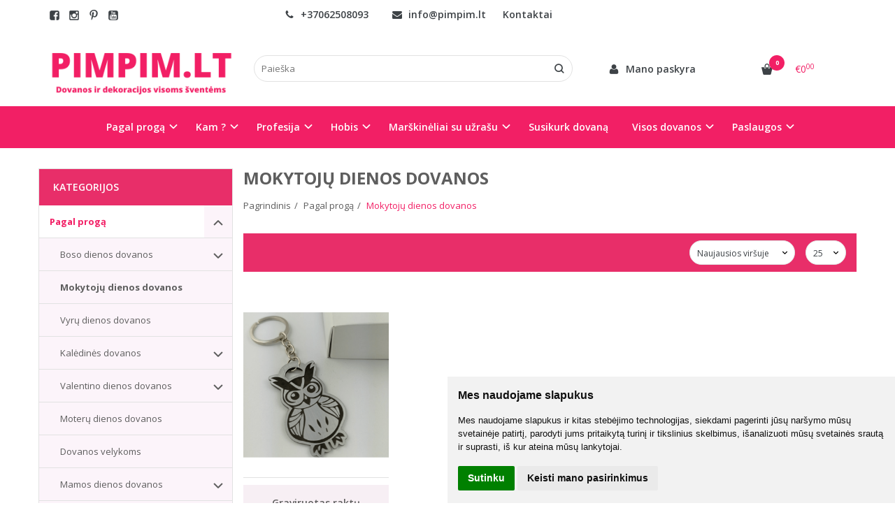

--- FILE ---
content_type: text/html; charset=utf-8
request_url: https://www.pimpim.lt/pagal-proga/mokytoju-dienos-dovanos?page=2
body_size: 14079
content:
<!DOCTYPE html>
<html lang="lt">
<head>
    <base href="https://www.pimpim.lt/" />

    <meta charset="utf-8">
    <meta http-equiv="X-UA-Compatible" content="IE=edge">
    <meta name="viewport" content="width=device-width, initial-scale=1">

    <link rel="DNS-prefetch" href="//fonts.googleapis.com"/>
    <link rel="preconnect" href="https://fonts.googleapis.com"/>

    <link rel="DNS-prefetch" href="//cdn.eshoprent.com"/>
    <link rel="preconnect" href="https://cdn.eshoprent.com"/>

    
    <script src="/cdn-cgi/scripts/7d0fa10a/cloudflare-static/rocket-loader.min.js" data-cf-settings="daa1d53281976c6deac8c54a-|49"></script><link rel="stylesheet" media="print" onload="this.onload=null;this.removeAttribute('media');" href="https://fonts.googleapis.com/css?family=Open+Sans:400,600,400italic,700&subset=latin,latin-ext&display=swap">

    <meta name="author" content="Powered by eShoprent.com">
<meta name="generator" content="eShoprent">
<meta name="domain" content="https://www.pimpim.lt/">
<title>Mokytojų dienos dovanos | PimPim.lt | 2 |  | Pimpim.lt</title>

    <meta name="description" content="Nepriekaištingos kokybės Mokytojų dienos dovanos: graviruoti rašikliai, puodeliai su išskirtiniais užrašais, kitos dovanos mokytojams ir dovanų idėjos Mokytojų dienos proga." />

    <link href="https://www.pimpim.lt/image/data/Untitled_design_1.png" rel="icon" />

    <meta name='robots' content='index, follow, max-image-preview:large, max-snippet:-1, max-video-preview:-1' />

<meta property="og:site_name" content="PimPim.lt - dovanos visoms progoms" />
<meta property="og:title" content="Mokytojų dienos dovanos | PimPim.lt - dovanos visoms progoms" />
<meta property="og:description" content="Mokytojas - tai labai svarbi profesija kiekvienam žmogui, kiekvienai valstybei. Jug gimę mes nieko nemokėjome. Pirmoji mūsų mokytoja buvo mama arba tėtis, vėliau darželio auklėtoja, mokyklos mokytojai. Kiekvieną pavasarį mus aplanko pro..."/>
<meta property="og:image" content="https://www.pimpim.lt/image/data/logo/PIMPIM.LT_Dovanos_ir_dekoracijos_visoms_AventAms.png" />
<meta property="og:image:alt" content="Mokytojų dienos dovanos" />
<meta property="og:updated_time" content="2021-09-17" />
<meta property="og:locale" content="lt_LT">
<meta property="og:type" content="website" />
<meta property="og:url" content="https://www.pimpim.lt/pagal-proga/mokytoju-dienos-dovanos" />
<style>.nav__categorySprite{background:url(https://www.pimpim.lt/image/cache/category_sprite.png) no-repeat top left;}</style><style>
.header--variant1 .navbar-nav a.navbar-nav__item {
    border-radius: 10px!important;
    color: #fff;
}

.header--variant1 .navbar {
    border: 0!important;
}


.header--navigationRow.header--navigationRowStyle4 {
    background: #f21f65!important;
    border: 0!important
}</style>
    
            <script src="https://cdn.eshoprent.com/v5/assets/dist/js/eshoprent.min.js?v=5" type="daa1d53281976c6deac8c54a-text/javascript"></script>
        
            <script src="https://cdn.eshoprent.com/v5/assets/dist/js/autocomplete.min.js?v=10" type="daa1d53281976c6deac8c54a-text/javascript" async></script>
    

    
    <link href="https://cdn.eshoprent.com/v5/assets/dist/css/core_theme.min.css?v=5" rel="stylesheet" type="text/css" media="screen" async />
    
    <link href="https://cdn.eshoprent.com/v5/assets/themes/default/stylesheet/styles.css?v=7" rel="stylesheet" type="text/css" media="screen" async />
    
    <link href="assets/themes/default-universal/stylesheet/theme.css?v=4.9" rel="stylesheet" type="text/css" media="screen"  />


    <link href="https://www.pimpim.lt/pagal-proga/mokytoju-dienos-dovanos?page=2" rel="canonical" />


    <!-- Global site tag (gtag.js) - Google Analytics -->
<script async src="https://www.googletagmanager.com/gtag/js?id=UA-182614414-1" type="daa1d53281976c6deac8c54a-text/javascript">
</script>
<script type="daa1d53281976c6deac8c54a-text/javascript">
  window.dataLayer = window.dataLayer || [];
  function gtag(){dataLayer.push(arguments);}
  gtag('js', new Date());

  gtag('config', 'UA-182614414-1');
</script><!-- Facebook Pixel Code -->
<script type="daa1d53281976c6deac8c54a-text/javascript">
  !function(f,b,e,v,n,t,s)
  {if(f.fbq)return;n=f.fbq=function(){n.callMethod?
  n.callMethod.apply(n,arguments):n.queue.push(arguments)};
  if(!f._fbq)f._fbq=n;n.push=n;n.loaded=!0;n.version='2.0';
  n.queue=[];t=b.createElement(e);t.async=!0;
  t.src=v;s=b.getElementsByTagName(e)[0];
  s.parentNode.insertBefore(t,s)}(window, document,'script',
  'https://connect.facebook.net/en_US/fbevents.js');
  fbq('init', '2687480298233062');
  fbq('track', 'PageView');
</script>
<noscript><img height="1" width="1" style="display:none"
  src="https://www.facebook.com/tr?id=2687480298233062&ev=PageView&noscript=1"
/></noscript>
<!-- End Facebook Pixel Code --><meta name="msvalidate.01" content="F6C0386DAD46FE686F9B8C467087A471" /><script type="daa1d53281976c6deac8c54a-text/javascript">
				$(document).ready(function() {
					if (typeof elements != 'undefined') {
				        $(elements.list_button_addtocart).on('click', function() {
				        	FbPixelTrack(this, 'AddToCart', 'listing');
				        });

				        // Need to be checked
				        $(elements.search_button).on('click', function() {
				            FbPixelSearchTrack(this, 'Search', 'Search Form button clicked');
				        });

				        $(elements.search_input).bind('keydown', function(e) {
				            if (e.keyCode == 13) {
				                FbPixelSearchTrack(this, 'Search', 'Search Form input, enter pressed');
				            }
				        });
				    }
			    });

			    // FB Pixel Track Contact Success Event
			    function FbPixelTractContact() {
			        fbq('track', 'Contact', {
						external_id: '1173805567'
			        });
			    }

			    // FB Pixel Track Lead Success Event, Newsletters
			    function FbPixelTractLead() {
			    	fbq('track', 'Lead', {
			    		content_category: 'Newsletter',
						content_name: 'Newsletter subscribtion',
						currency: 'EUR',
						value: 0,
						external_id: '1173805567'
					});

					console.log('Browser debug: Facebook Event: Lead');
			    }

			    function FbPixelTrack(data, event_type, content_name) {
			        if (typeof fbq !== 'undefined' && $(data).is('[data-product-price]') && $(data).is('[data-product-id]')) {
		                var price = $(data).data('product-price');
		                
		                var product_id = $(data).data('product-id');
		                    
		                fbq('track', event_type, {
		                    content_name: content_name,
		                    content_type: 'product',
		                    content_ids: [ product_id ],
		                    currency: 'EUR',
		                    value: price,
		                    external_id: '1173805567'
		                });

		                console.log('Browser debug: Facebook Event: ' + event_type + ', Name: other, Type: product, Content ID: ' + product_id + ' currency EUR, Price: ' + price);
			        }
			    }

			    function FbDefaultPixelTrack(product_id, event_type, content_name) {
			    	fbq('track', event_type, {
	                    content_name: ' + content_name + ',
	                    content_type: 'product',
	                    content_ids: [ product_id ],
	                    currency: 'EUR',
	                    value: 0.00,
	                    external_id: '1173805567'
	                });

	                console.log('Browser debug: Facebook Event: ' + event_type + ', Name: ' + content_name + ', Type: product, Content ID: ' + product_id + ' currency EUR, Price: 0');
			    }  

			    function FbPixelSearchTrack(item, event_type, category, product_id = false, product_price = false) {
			        if (typeof fbq !== 'undefined') {

			        	if (product_price) {
			        		product_price = product_price.replace('<sup>', '.').replace('</sup>', '').replace('€', '');
			        	} else {
			        		product_price = 0;
			        	}

			            if (product_id && product_price) {
			                fbq('track', 'Search', {
			                    value: product_price,
			                    currency: 'EUR',
			                    content_category: category,
			                    content_type: 'product',
			                    content_ids: [product_id],
			                    search_string: '',
			                    external_id: '1173805567'
			                });
			            } else if (product_id) {
			                var content_ids = product_id.split(',');

			                var ids = [];

			                content_ids.forEach(function(id) {
			                    ids.push(id);
			                });

			                fbq('track', 'Search', {
			                    content_category: category,
			                    content_type: 'product',
			                    content_ids: ids,
			                    search_string: '',
			                    external_id: '1173805567'
			                });
			            } else {
			                fbq('track', 'Search', {
			                    content_category: category,
			                    search_string: '',
			                    external_id: '1173805567'
			                });
			            }
			        }
			    }
			</script>
<script src="https://cdn.eshoprent.com/v5/assets/js/hc-offcanvas-nav.min.js" type="daa1d53281976c6deac8c54a-text/javascript"></script>
<link href="https://cdn.eshoprent.com/v5/assets/dist/css/hc-offcanvas-nav.css" rel="stylesheet" media="all" async>
    
    <script type="daa1d53281976c6deac8c54a-text/javascript">
        var domain = 'https://www.pimpim.lt/';
        var locale = 'lt';

        var translations = {
            button_close: 'Uždaryti',
            button_filter: 'Filtruoti',
            modal_login_heading: 'Reikalingas prisijungimas',
            modal_whishlist_heading: 'Norų sąrašas',
            modal_button_cancel: 'Atšaukti',
            modal_button_login: 'Prisijungti',
            modal_button_view: 'Žiūrėti',
            modal_button_back: 'Grįžti',
            modal_compare_heading: 'Prekių palyginimas',
            alert_text_numbers: 'Veskite tik skaičius!',
            alert_config_stock: 'Šios prekės parduoti galime',
            text_pieces: ' vienetus.',
            text_telephone_format_correct: 'Telefonas teisingas',
            text_telephone_format_wrong: 'Klaidingas numeris',
            text_telephone_format_incorrect: 'Blogas formatas',

        };

        var elements = {
            header_cart_wrapper: '.header__cartWrapper',
            header_cart_heading: '.header__cartHeading',
            header_cart_total: '.header__cartWrapper .header__cartTotal',
            header_cart_items: '.header__cartWrapper .header__cartAmount small',
            header_minicart: '#minicart',
            header: '.headerWrapper',
            footer: '#footer',
            product_list_quantity: '.item__buttons-quantity',
            list_button_addtocart: '.item__buttons-button--addToCart',
            search_input: '#search input[name=\'filter_name\']',
            search_button: '.search__button'
        };

        var configs = {
            stock: 0        };
    </script>

    <script type="daa1d53281976c6deac8c54a-text/javascript">
        $(document).ready(function() {
            // Load custom mobile navigation
            $('.mobile-nav-wrapper').load(domain + 'index.php?route=common/navigation/mobileNavigation');
        });
    </script>

    <script src="https://cdn.eshoprent.com/v5/assets/themes/default/theme.js?v=c298c7f8233d" type="daa1d53281976c6deac8c54a-text/javascript"></script>

    </head>

<body>
    
    <header class="headerWrapper">
        <div id="preHeader" class="preHeader ">
    <div class="container">
        <div class="row">
                            <div class="preHeader__socialIcons col-md-3 col-sm-5 col-xs-6">
                                            <a target="_blank" href="https://www.facebook.com/PIMPIM.LT" title="Facebook"><i class="es es-facebook fa fa-facebook es es-facebook fa fa-facebook-square" aria-hidden="true"></i></a>
                                            <a target="_blank" href="https://instagram.com/pimpimlt" title="Instagram"><i class="es es-instagram fa fa-instagram es es-instagram fa fa-instagram-square" aria-hidden="true"></i></a>
                                            <a target="_blank" href="https://www.pinterest.com/pimpimlt" title="Pinterest"><i class="es es-pinterest fa fa-pinterest-p es es-pinterest fa fa-pinterest-p-square" aria-hidden="true"></i></a>
                                            <a target="_blank" href="https://www.youtube.com/channel/UCJIhievTwqNb7wA7aEWaQPQ" title="Youtube"><i class="es es-youtube fa fa-youtube es es-youtube fa fa-youtube-square" aria-hidden="true"></i></a>
                                    </div>
            
            <div class="preHeader__contacts col-md-5  hidden-sm hidden-xs">
                <a href="tel:+37062508093" class="preHeader__phone"><i class="fa fa-phone" aria-hidden="true"></i> +37062508093</a>
                <a href="/cdn-cgi/l/email-protection#1c75727a735c6c75716c7571327068" class="preHeader__email"><i class="fa fa-envelope" aria-hidden="true"></i> <span class="__cf_email__" data-cfemail="553c3b333a15253c38253c387b3921">[email&#160;protected]</span></a>
                <a class="preHeader__contact" href="https://www.pimpim.lt/contact"><i class="fa fa-map-marker" aria-hidden="true"></i> Kontaktai</a>
            </div>

                            <div class="preHeader__languageCurrency col-md-4  col-sm-7 col-xs-6">
                    
                    
                </div>
                    </div>
    </div>
</div>
        <div id="header" class="header header--variant1">
    <div class="container">
        <div class="header--row row">
            <div class="header__mobileBurgerWrapper hidden-lg hidden-md col-sm-3 col-xs-3">
                <button  id="mobile-trigger" type="button" class="hamburger hamburger--collapsed">
                    <span class="sr-only">Navigacija</span>
                    <span class="hamburger__bar hamburger__bar--top-bar"></span>
                    <span class="hamburger__bar hamburger__bar--middle-bar"></span>
                    <span class="hamburger__bar hamburger__bar--bottom-bar"></span>
                </button>


                                <button id="mobile-searchTrigger" type="button" class="search__button search__button--mobile">
                    <i class="fa fa-search" aria-hidden="true"></i>
                </button>
                            </div> 

            <div class="header__logo col-md-3 col-sm-6 col-xs-6">
                                    <a href="https://www.pimpim.lt/" title="PimPim.lt - dovanos visoms progoms"><img src="https://www.pimpim.lt/image/data/logo/PIMPIM.LT_Dovanos_ir_dekoracijos_visoms_AventAms.png" title="PimPim.lt - dovanos visoms progoms" alt="PimPim.lt - dovanos visoms progoms" class="img-responsive" width="300" height="100" /></a>
                            </div>

                            <div id="search" class="search search--autocomplete col-md-5 hidden-sm hidden-xs">
                    <div class="search__wrapper">
                        <div class="search__button">
                            <i class="fa fa-search" aria-hidden="true"></i>
                        </div>
                        
                        <input type="text" name="filter_name" value="" placeholder="Paieška" class="search__input">

                        <div id="search__autocompleteResults" class="search__autocompleteResults"></div>
                    </div>
                </div>
            
            <div class="header__userCp  col-md-4 col-sm-3 col-xs-3">
                <div class="row">
                    <div class="header__userLoginWrapper col-md-6 col-sm-3 col-xs-4">
                        <div>
                                                            <a href="https://www.pimpim.lt/login"><i class="fa fa-user" aria-hidden="true"></i> <span>Mano paskyra</span></a>                                                    </div>
                    </div>

                    <div class="header__cartWrapper col-md-6 col-sm-9 col-xs-8">
                        <div class="header__cart">
    <a class="header__cartHeading collapsed" data-toggle="collapse" data-target="#minicart">
        <span class="header__cartAmount"><i class="fa fa-basket"></i> <small>0</small></span> <span class="header__cartTotal">€0<sup>00</sup></span>    </a>
</div>

<div id="minicart" class="minicart collapse hidden-sm hidden-xs" aria-expanded="false">
    <div class="minicart__wrapper">
        <!-- text_products_cart -->
                    <strong class="minicart__empty">Prekių krepšelis tuščias!</strong>
            </div>
</div>

<script data-cfasync="false" src="/cdn-cgi/scripts/5c5dd728/cloudflare-static/email-decode.min.js"></script><script type="daa1d53281976c6deac8c54a-text/javascript">
    $(elements.header_cart_heading).click(function() {
        recalculateMiniCartHeight();
    });

    $(document).ready(function () {
        reCalculate();

        $(window).resize(function() {
            reCalculate();
        });
    });

    function recalculateMiniCartHeight() {
        var height = $(elements.header_cart_wrapper).height();

        $(elements.header_minicart).css({'top': height + "px" });

        // Fix links
        if (jQuery(window).width() > 991) {
            $(elements.header_cart_heading).removeAttr('href');
        } else {
            $(elements.header_cart_heading).attr('href', domain + 'index.php?route=checkout/cart');
        }
    }
</script>

                    </div>
                </div>
            </div>
        </div>

            </div>
    
        <div class="header--navigationRow row header--navigationRowStyle4">
            <div class="container">            
              <nav class="navbar">
    <ul class="nav navbar-nav">
                      
        <li class="dropdown  nav__id--27">
          <a href="https://www.pimpim.lt/pagal-proga" title="Pagal progą" class="navbar-nav__item navbar-nav__item--27 dropdown-toggle " data-toggle="dropdown" role="button" aria-haspopup="true" aria-expanded="false">

            
            Pagal progą          </a>

                                    <ul class="dropdown-menu multi-columns multi-columns-1">
                                  <li class="dropdown-submenu">
                    <a href="https://www.pimpim.lt/pagal-proga/boso-dienos-dovanos" title="Boso dienos dovanos" class="multi-columns__heading ">
                      
                      Boso dienos dovanos                    </a>
                  </li>
                                  <li class="dropdown-submenu">
                    <a href="https://www.pimpim.lt/pagal-proga/mokytoju-dienos-dovanos" title="Mokytojų dienos dovanos" class="multi-columns__heading ">
                      
                      Mokytojų dienos dovanos                    </a>
                  </li>
                                  <li class="dropdown-submenu">
                    <a href="https://www.pimpim.lt/pagal-proga/vyru-dienos-dovanos" title="Vyrų dienos dovanos" class="multi-columns__heading ">
                      
                      Vyrų dienos dovanos                    </a>
                  </li>
                                  <li class="dropdown-submenu">
                    <a href="https://www.pimpim.lt/pagal-proga/kaledines-dovanos" title="Kalėdinės dovanos" class="multi-columns__heading navbar-nav__item--hasIcon">
                                              <div class="navbar-nav__Icon nav__categorySprite" style="background-position: 0 -0px"></div>

                                              
                      Kalėdinės dovanos                    </a>
                  </li>
                                  <li class="dropdown-submenu">
                    <a href="https://www.pimpim.lt/pagal-proga/valentino-dienos-dovanos" title="Valentino dienos dovanos" class="multi-columns__heading ">
                      
                      Valentino dienos dovanos                    </a>
                  </li>
                                  <li class="dropdown-submenu">
                    <a href="https://www.pimpim.lt/pagal-proga/moteru-dienos-dovanos" title="Moterų dienos dovanos" class="multi-columns__heading ">
                      
                      Moterų dienos dovanos                    </a>
                  </li>
                                  <li class="dropdown-submenu">
                    <a href="https://www.pimpim.lt/pagal-proga/velyku-dovanos" title="Dovanos velykoms" class="multi-columns__heading ">
                      
                      Dovanos velykoms                    </a>
                  </li>
                                  <li class="dropdown-submenu">
                    <a href="https://www.pimpim.lt/pagal-proga/mamos-dienos-dovanos" title="Mamos dienos dovanos" class="multi-columns__heading ">
                      
                      Mamos dienos dovanos                    </a>
                  </li>
                                  <li class="dropdown-submenu">
                    <a href="https://www.pimpim.lt/pagal-proga/dovanos-teciui" title="Dovanos tėčiui" class="multi-columns__heading ">
                      
                      Dovanos tėčiui                    </a>
                  </li>
                                  <li class="dropdown-submenu">
                    <a href="https://www.pimpim.lt/pagal-proga/joniniu-dovanos" title="Joninių dovanos" class="multi-columns__heading ">
                      
                      Joninių dovanos                    </a>
                  </li>
                                  <li class="dropdown-submenu">
                    <a href="https://www.pimpim.lt/pagal-proga/gimtadienio-dovanos" title="Gimtadienio dovanos" class="multi-columns__heading ">
                      
                      Gimtadienio dovanos                    </a>
                  </li>
                                  <li class="dropdown-submenu">
                    <a href="https://www.pimpim.lt/pagal-proga/krikstynu-dovanos" title="Krikštynų dovanos" class="multi-columns__heading ">
                      
                      Krikštynų dovanos                    </a>
                  </li>
                                  <li class="dropdown-submenu">
                    <a href="https://www.pimpim.lt/pagal-proga/dovanos-bernvakariui" title="Bernvakario dovanos" class="multi-columns__heading ">
                      
                      Bernvakario dovanos                    </a>
                  </li>
                                  <li class="dropdown-submenu">
                    <a href="https://www.pimpim.lt/pagal-proga/mergvakario-dovanos" title="Mergvakario dovanos" class="multi-columns__heading ">
                      
                      Mergvakario dovanos                    </a>
                  </li>
                                  <li class="dropdown-submenu">
                    <a href="https://www.pimpim.lt/pagal-proga/dovanos-vestuvems" title="Dovanos vestuvių proga" class="multi-columns__heading ">
                      
                      Dovanos vestuvių proga                    </a>
                  </li>
                                  <li class="dropdown-submenu">
                    <a href="https://www.pimpim.lt/pagal-proga/dovanos-mindaugui" title="Dovanos Mindaugui" class="multi-columns__heading ">
                      
                      Dovanos Mindaugui                    </a>
                  </li>
                              </ul>
                              </li>
                      
        <li class="dropdown  nav__id--207">
          <a href="https://www.pimpim.lt/kam" title="Kam ? " class="navbar-nav__item navbar-nav__item--207 dropdown-toggle " data-toggle="dropdown" role="button" aria-haspopup="true" aria-expanded="false">

            
            Kam ?           </a>

                                    <ul class="dropdown-menu multi-columns multi-columns-1">
                                  <li class="dropdown-submenu">
                    <a href="https://www.pimpim.lt/kam/dovanos-moterims" title="Dovanos moterims" class="multi-columns__heading ">
                      
                      Dovanos moterims                    </a>
                  </li>
                                  <li class="dropdown-submenu">
                    <a href="https://www.pimpim.lt/kam/dovanos-kaimynams" title="Dovanos kaimynams" class="multi-columns__heading ">
                      
                      Dovanos kaimynams                    </a>
                  </li>
                                  <li class="dropdown-submenu">
                    <a href="https://www.pimpim.lt/kam/dovana-vyrui" title="Dovanos vyrams" class="multi-columns__heading ">
                      
                      Dovanos vyrams                    </a>
                  </li>
                                  <li class="dropdown-submenu">
                    <a href="https://www.pimpim.lt/kam/dovanos-vaikams-paugliams" title="Dovanos vaikams, paugliams" class="multi-columns__heading ">
                      
                      Dovanos vaikams, paugliams                    </a>
                  </li>
                                  <li class="dropdown-submenu">
                    <a href="https://www.pimpim.lt/kam/dovanos-sesei-broliui" title="Dovanos sesei, broliui  " class="multi-columns__heading ">
                      
                      Dovanos sesei, broliui                      </a>
                  </li>
                                  <li class="dropdown-submenu">
                    <a href="https://www.pimpim.lt/kam/dovanos-seneliams" title="Dovanos seneliams" class="multi-columns__heading ">
                      
                      Dovanos seneliams                    </a>
                  </li>
                                  <li class="dropdown-submenu">
                    <a href="https://www.pimpim.lt/kam/dovanos-draugei-draugui" title="Dovanos draugei, draugui" class="multi-columns__heading ">
                      
                      Dovanos draugei, draugui                    </a>
                  </li>
                                  <li class="dropdown-submenu">
                    <a href="https://www.pimpim.lt/kam/dovanos-augintiniams" title="Dovanos augintiniams" class="multi-columns__heading ">
                      
                      Dovanos augintiniams                    </a>
                  </li>
                              </ul>
                              </li>
                      
        <li class="dropdown  nav__id--158">
          <a href="https://www.pimpim.lt/profesija" title="Profesija" class="navbar-nav__item navbar-nav__item--158 dropdown-toggle " data-toggle="dropdown" role="button" aria-haspopup="true" aria-expanded="false">

            
            Profesija          </a>

                                    <ul class="dropdown-menu multi-columns multi-columns-1">
                                  <li class="dropdown-submenu">
                    <a href="https://www.pimpim.lt/profesija/gydytojas" title="Gydytojas" class="multi-columns__heading ">
                      
                      Gydytojas                    </a>
                  </li>
                                  <li class="dropdown-submenu">
                    <a href="https://www.pimpim.lt/profesija/kulinaras" title="Kulinaras" class="multi-columns__heading ">
                      
                      Kulinaras                    </a>
                  </li>
                                  <li class="dropdown-submenu">
                    <a href="https://www.pimpim.lt/profesija/mechanikas" title="Mechanikas" class="multi-columns__heading ">
                      
                      Mechanikas                    </a>
                  </li>
                                  <li class="dropdown-submenu">
                    <a href="https://www.pimpim.lt/profesija/mokytojas" title="Mokytojas" class="multi-columns__heading ">
                      
                      Mokytojas                    </a>
                  </li>
                                  <li class="dropdown-submenu">
                    <a href="https://www.pimpim.lt/profesija/muzikantas" title="Muzikantas" class="multi-columns__heading ">
                      
                      Muzikantas                    </a>
                  </li>
                                  <li class="dropdown-submenu">
                    <a href="https://www.pimpim.lt/profesija/policijos-pareigunas" title="Policijos pareigūnas " class="multi-columns__heading ">
                      
                      Policijos pareigūnas                     </a>
                  </li>
                                  <li class="dropdown-submenu">
                    <a href="https://www.pimpim.lt/profesija/programuotojas" title="Programuotojas" class="multi-columns__heading ">
                      
                      Programuotojas                    </a>
                  </li>
                                  <li class="dropdown-submenu">
                    <a href="https://www.pimpim.lt/profesija/sportininkas" title="Sportininkas" class="multi-columns__heading ">
                      
                      Sportininkas                    </a>
                  </li>
                                  <li class="dropdown-submenu">
                    <a href="https://www.pimpim.lt/profesija/statybininkas" title="Statybininkas" class="multi-columns__heading ">
                      
                      Statybininkas                    </a>
                  </li>
                                  <li class="dropdown-submenu">
                    <a href="https://www.pimpim.lt/profesija/ugniagesys" title="Ugniagesys" class="multi-columns__heading ">
                      
                      Ugniagesys                    </a>
                  </li>
                                  <li class="dropdown-submenu">
                    <a href="https://www.pimpim.lt/profesija/vadovas" title="Vadovas" class="multi-columns__heading ">
                      
                      Vadovas                    </a>
                  </li>
                                  <li class="dropdown-submenu">
                    <a href="https://www.pimpim.lt/profesija/vadybininkas" title="Vadybininkas" class="multi-columns__heading ">
                      
                      Vadybininkas                    </a>
                  </li>
                                  <li class="dropdown-submenu">
                    <a href="https://www.pimpim.lt/profesija/vairuotojas" title="Vairuotojas" class="multi-columns__heading ">
                      
                      Vairuotojas                    </a>
                  </li>
                              </ul>
                              </li>
                      
        <li class="dropdown  nav__id--157">
          <a href="https://www.pimpim.lt/hobis" title="Hobis" class="navbar-nav__item navbar-nav__item--157 dropdown-toggle " data-toggle="dropdown" role="button" aria-haspopup="true" aria-expanded="false">

            
            Hobis          </a>

                                    <ul class="dropdown-menu multi-columns multi-columns-1">
                                  <li class="dropdown-submenu">
                    <a href="https://www.pimpim.lt/hobis/airsoft" title="Airsoft" class="multi-columns__heading ">
                      
                      Airsoft                    </a>
                  </li>
                                  <li class="dropdown-submenu">
                    <a href="https://www.pimpim.lt/hobis/augintiniai" title="Augintiniai" class="multi-columns__heading ">
                      
                      Augintiniai                    </a>
                  </li>
                                  <li class="dropdown-submenu">
                    <a href="https://www.pimpim.lt/hobis/automobiliai" title="Automobiliai" class="multi-columns__heading ">
                      
                      Automobiliai                    </a>
                  </li>
                                  <li class="dropdown-submenu">
                    <a href="https://www.pimpim.lt/hobis/fotografija" title="Fotografija" class="multi-columns__heading ">
                      
                      Fotografija                    </a>
                  </li>
                                  <li class="dropdown-submenu">
                    <a href="https://www.pimpim.lt/hobis/kava" title="Kava" class="multi-columns__heading ">
                      
                      Kava                    </a>
                  </li>
                                  <li class="dropdown-submenu">
                    <a href="https://www.pimpim.lt/hobis/keliones" title="Kelionės" class="multi-columns__heading ">
                      
                      Kelionės                    </a>
                  </li>
                                  <li class="dropdown-submenu">
                    <a href="https://www.pimpim.lt/hobis/knygos" title="Knygos" class="multi-columns__heading ">
                      
                      Knygos                    </a>
                  </li>
                                  <li class="dropdown-submenu">
                    <a href="https://www.pimpim.lt/hobis/kulinarija" title="Kulinarija" class="multi-columns__heading ">
                      
                      Kulinarija                    </a>
                  </li>
                                  <li class="dropdown-submenu">
                    <a href="https://www.pimpim.lt/hobis/medziokle" title="Medžioklė" class="multi-columns__heading ">
                      
                      Medžioklė                    </a>
                  </li>
                                  <li class="dropdown-submenu">
                    <a href="https://www.pimpim.lt/hobis/motociklai" title="Motociklai" class="multi-columns__heading ">
                      
                      Motociklai                    </a>
                  </li>
                                  <li class="dropdown-submenu">
                    <a href="https://www.pimpim.lt/hobis/sportas" title="Sportas" class="multi-columns__heading ">
                      
                      Sportas                    </a>
                  </li>
                                  <li class="dropdown-submenu">
                    <a href="https://www.pimpim.lt/hobis/vynas" title="Vynas" class="multi-columns__heading ">
                      
                      Vynas                    </a>
                  </li>
                                  <li class="dropdown-submenu">
                    <a href="https://www.pimpim.lt/hobis/zaidimai" title="Žaidimai" class="multi-columns__heading ">
                      
                      Žaidimai                    </a>
                  </li>
                                  <li class="dropdown-submenu">
                    <a href="https://www.pimpim.lt/hobis/zvejyba" title="Žvejyba" class="multi-columns__heading ">
                      
                      Žvejyba                    </a>
                  </li>
                              </ul>
                              </li>
                      
        <li class="dropdown  nav__id--246">
          <a href="https://www.pimpim.lt/marskineliai-su-uzrasu" title="Marškinėliai su užrašu" class="navbar-nav__item navbar-nav__item--246 dropdown-toggle " data-toggle="dropdown" role="button" aria-haspopup="true" aria-expanded="false">

            
            Marškinėliai su užrašu          </a>

                                    <ul class="dropdown-menu multi-columns multi-columns-1">
                                  <li class="dropdown-submenu">
                    <a href="https://www.pimpim.lt/marskineliai-su-uzrasu/marskineliai-pagal-gaveja" title="Marškinėliai pagal gavėją " class="multi-columns__heading ">
                      
                      Marškinėliai pagal gavėją                     </a>
                  </li>
                                  <li class="dropdown-submenu">
                    <a href="https://www.pimpim.lt/marskineliai-su-uzrasu/marskineliai-pagal-proga" title="Marškinėliai pagal progą" class="multi-columns__heading ">
                      
                      Marškinėliai pagal progą                    </a>
                  </li>
                                  <li class="dropdown-submenu">
                    <a href="https://www.pimpim.lt/marskineliai-su-uzrasu/marskineliai-pagal-tema" title="Marškinėliai pagal temą" class="multi-columns__heading ">
                      
                      Marškinėliai pagal temą                    </a>
                  </li>
                              </ul>
                              </li>
                      
        <li class=" nav__id--137">
          <a href="https://www.pimpim.lt/susikurk-dovana-pats" title="Susikurk dovaną" class="navbar-nav__item navbar-nav__item--137  " >

            
            Susikurk dovaną          </a>

                  </li>
                      
        <li class="dropdown  nav__id--29">
          <a href="https://www.pimpim.lt/visos-dovanu-idejos" title="Visos dovanos" class="navbar-nav__item navbar-nav__item--29 dropdown-toggle " data-toggle="dropdown" role="button" aria-haspopup="true" aria-expanded="false">

            
            Visos dovanos          </a>

                                    <ul class="dropdown-menu multi-columns multi-columns-1">
                                  <li class="dropdown-submenu">
                    <a href="https://www.pimpim.lt/visos-dovanu-idejos/auto-kvapukai" title=" Auto kvapukai" class="multi-columns__heading ">
                      
                       Auto kvapukai                    </a>
                  </li>
                                  <li class="dropdown-submenu">
                    <a href="https://www.pimpim.lt/visos-dovanu-idejos/atributika-su-ukrainos-simbolika" title="Atributika su Ukrainos simbolika" class="multi-columns__heading ">
                      
                      Atributika su Ukrainos simbolika                    </a>
                  </li>
                                  <li class="dropdown-submenu">
                    <a href="https://www.pimpim.lt/visos-dovanu-idejos/automobilio-numeriu-remelis-su-uzrasu" title="Automobilio numerių rėmeliai su užrašais" class="multi-columns__heading ">
                      
                      Automobilio numerių rėmeliai su užrašais                    </a>
                  </li>
                                  <li class="dropdown-submenu">
                    <a href="https://www.pimpim.lt/visos-dovanu-idejos/chalatai" title="Chalatai" class="multi-columns__heading ">
                      
                      Chalatai                    </a>
                  </li>
                                  <li class="dropdown-submenu">
                    <a href="https://www.pimpim.lt/visos-dovanu-idejos/dekoracijos-papuosimai" title="Dekoracijos, papuošimai" class="multi-columns__heading ">
                      
                      Dekoracijos, papuošimai                    </a>
                  </li>
                                  <li class="dropdown-submenu">
                    <a href="https://www.pimpim.lt/visos-dovanu-idejos/dovanu-rinkiniai" title="Dovanų rinkiniai" class="multi-columns__heading ">
                      
                      Dovanų rinkiniai                    </a>
                  </li>
                                  <li class="dropdown-submenu">
                    <a href="https://www.pimpim.lt/visos-dovanu-idejos/dzemperiai" title="Džemperiai" class="multi-columns__heading ">
                      
                      Džemperiai                    </a>
                  </li>
                                  <li class="dropdown-submenu">
                    <a href="https://www.pimpim.lt/visos-dovanu-idejos/graviruoti-rasikliai" title="Graviruoti rašikliai" class="multi-columns__heading ">
                      
                      Graviruoti rašikliai                    </a>
                  </li>
                                  <li class="dropdown-submenu">
                    <a href="https://www.pimpim.lt/visos-dovanu-idejos/graviruotos-gertuves" title="Graviruotos gertuvės " class="multi-columns__heading ">
                      
                      Graviruotos gertuvės                     </a>
                  </li>
                                  <li class="dropdown-submenu">
                    <a href="https://www.pimpim.lt/visos-dovanu-idejos/kepuraites-su-snapeliu" title="Kepuraitės su snapeliu" class="multi-columns__heading ">
                      
                      Kepuraitės su snapeliu                    </a>
                  </li>
                                  <li class="dropdown-submenu">
                    <a href="https://www.pimpim.lt/visos-dovanu-idejos/kojines-su-uzrasu" title="Kojinės su užrašu" class="multi-columns__heading ">
                      
                      Kojinės su užrašu                    </a>
                  </li>
                                  <li class="dropdown-submenu">
                    <a href="https://www.pimpim.lt/visos-dovanu-idejos/lietuviska-atributika" title="Lietuviška atributika" class="multi-columns__heading ">
                      
                      Lietuviška atributika                    </a>
                  </li>
                                  <li class="dropdown-submenu">
                    <a href="https://www.pimpim.lt/visos-dovanu-idejos/marskineliai" title="Marškinėliai" class="multi-columns__heading ">
                      
                      Marškinėliai                    </a>
                  </li>
                                  <li class="dropdown-submenu">
                    <a href="https://www.pimpim.lt/visos-dovanu-idejos/medines-dovanos" title="Medinės dovanos" class="multi-columns__heading ">
                      
                      Medinės dovanos                    </a>
                  </li>
                                  <li class="dropdown-submenu">
                    <a href="https://www.pimpim.lt/visos-dovanu-idejos/pagalves-su-uzrasais" title="Pagalvės su užrašais" class="multi-columns__heading ">
                      
                      Pagalvės su užrašais                    </a>
                  </li>
                                  <li class="dropdown-submenu">
                    <a href="https://www.pimpim.lt/visos-dovanu-idejos/prijuostes-su-uzrasais" title="Prijuostės su užrašais" class="multi-columns__heading ">
                      
                      Prijuostės su užrašais                    </a>
                  </li>
                                  <li class="dropdown-submenu">
                    <a href="https://www.pimpim.lt/visos-dovanu-idejos/puodeliai-su-uzrasais" title="Puodeliai su užrašais" class="multi-columns__heading ">
                      
                      Puodeliai su užrašais                    </a>
                  </li>
                                  <li class="dropdown-submenu">
                    <a href="https://www.pimpim.lt/visos-dovanu-idejos/raktu-pakabukai" title="Raktų pakabukai" class="multi-columns__heading ">
                      
                      Raktų pakabukai                    </a>
                  </li>
                                  <li class="dropdown-submenu">
                    <a href="https://www.pimpim.lt/visos-dovanu-idejos/siuvineti-ranksluosciai" title="Siuvinėti rankšluosčiai" class="multi-columns__heading ">
                      
                      Siuvinėti rankšluosčiai                    </a>
                  </li>
                                  <li class="dropdown-submenu">
                    <a href="https://www.pimpim.lt/visos-dovanu-idejos/smelinukai" title="Smėlinukai" class="multi-columns__heading ">
                      
                      Smėlinukai                    </a>
                  </li>
                                  <li class="dropdown-submenu">
                    <a href="https://www.pimpim.lt/visos-dovanu-idejos/taupykles" title="Taupyklės" class="multi-columns__heading ">
                      
                      Taupyklės                    </a>
                  </li>
                                  <li class="dropdown-submenu">
                    <a href="https://www.pimpim.lt/visos-dovanu-idejos/vyriski-apatiniai" title="Vyriški apatiniai" class="multi-columns__heading ">
                      
                      Vyriški apatiniai                    </a>
                  </li>
                                  <li class="dropdown-submenu">
                    <a href="https://www.pimpim.lt/visos-dovanu-idejos/zvakes-ir-zvakides" title="Žvakės ir žvakidės " class="multi-columns__heading ">
                      
                      Žvakės ir žvakidės                     </a>
                  </li>
                              </ul>
                              </li>
                      
        <li class="dropdown  nav__id--276">
          <a href="https://www.pimpim.lt/paslaugos" title="Paslaugos" class="navbar-nav__item navbar-nav__item--276 dropdown-toggle " data-toggle="dropdown" role="button" aria-haspopup="true" aria-expanded="false">

            
            Paslaugos          </a>

                                    <ul class="dropdown-menu multi-columns multi-columns-1">
                                  <li class="dropdown-submenu">
                    <a href="https://www.pimpim.lt/paslaugos/graviravimo-paslaugos" title="Graviravimo paslaugos" class="multi-columns__heading ">
                      
                      Graviravimo paslaugos                    </a>
                  </li>
                              </ul>
                              </li>
          </ul>
  </nav>

            </div>        </div>

    </div>    </header>

    <div class="container container--wrapper">
        <div class="row">

<div id="item-page">
    <div class="page page--product product--category page--side-left-active col-md-9 col-md-push-3">
        
        <h1 class="heading heading--main">Mokytojų dienos dovanos</h1>

        <ol aria-label="breadcrumb" class="breadcrumb list-inline" itemscope itemtype="https://schema.org/BreadcrumbList"><li itemprop="itemListElement" itemscope itemtype="https://schema.org/ListItem">
                    <a href="https://www.pimpim.lt/" class="breadcrumb__link breadcrumb__link--sep" itemprop="item"><span itemprop="name">Pagrindinis</span></a>
                    <meta itemprop="position" content="0">
                </li><li itemprop="itemListElement" itemscope itemtype="https://schema.org/ListItem">
                    <a href="https://www.pimpim.lt/pagal-proga" class="breadcrumb__link breadcrumb__link--sep" itemprop="item"><span itemprop="name">Pagal progą</span></a>
                    <meta itemprop="position" content="1">
                </li><li itemprop="itemListElement" itemscope itemtype="https://schema.org/ListItem">
                    <a href="https://www.pimpim.lt/pagal-proga/mokytoju-dienos-dovanos" class="breadcrumb__item breadcrumb__item--last" itemprop="item"><span itemprop="name">Mokytojų dienos dovanos</span></a>
                    <meta itemprop="position" content="2">
                </li></ol>
  
                                
                  

        <div class="filter">
    
    <div class="filter__limits">
        <select onchange="if (!window.__cfRLUnblockHandlers) return false; location = this.value;" class="filter__input filter__sortingLimits--size input-sm" data-cf-modified-daa1d53281976c6deac8c54a-="">
                            <option value="https://www.pimpim.lt/pagal-proga/mokytoju-dienos-dovanos?limit=25" selected="selected">25</option>
                            <option value="https://www.pimpim.lt/pagal-proga/mokytoju-dienos-dovanos?limit=50" >50</option>
                            <option value="https://www.pimpim.lt/pagal-proga/mokytoju-dienos-dovanos?limit=75" >75</option>
                            <option value="https://www.pimpim.lt/pagal-proga/mokytoju-dienos-dovanos?limit=100" >100</option>
                            <option value="https://www.pimpim.lt/pagal-proga/mokytoju-dienos-dovanos?limit=125" >125</option>
                    </select>
    </div>

    <div class="filter__sorting">
        <select onchange="if (!window.__cfRLUnblockHandlers) return false; location = this.value;" class="filter__input filter__sortingInput--size input-sm" data-cf-modified-daa1d53281976c6deac8c54a-="">
                      <option value="https://www.pimpim.lt/pagal-proga/mokytoju-dienos-dovanos?sort=p.sort_order&order=ASC" >Nesurikiuota</option>
                      <option value="https://www.pimpim.lt/pagal-proga/mokytoju-dienos-dovanos?sort=p.date_added&order=DESC" selected="selected">Naujausios viršuje</option>
                      <option value="https://www.pimpim.lt/pagal-proga/mokytoju-dienos-dovanos?sort=p.price&order=ASC" >Pigiausios viršuje</option>
                      <option value="https://www.pimpim.lt/pagal-proga/mokytoju-dienos-dovanos?sort=p.price&order=DESC" >Brangiausios viršuje</option>
                      <option value="https://www.pimpim.lt/pagal-proga/mokytoju-dienos-dovanos?sort=rating&order=DESC" >Geriausiai įvertintos</option>
                      <option value="https://www.pimpim.lt/pagal-proga/mokytoju-dienos-dovanos?sort=pd.name&order=ASC" >A-Ž pagal abėcėlę</option>
                      <option value="https://www.pimpim.lt/pagal-proga/mokytoju-dienos-dovanos?sort=pd.name&order=DESC" >Ž-A pagal abėcėlę</option>
                  </select>
    </div>
</div>            <div itemscope itemtype="https://schema.org/ItemList" class="items__grid items__grid--products ">
                  <div itemprop="itemListElement" itemscope itemtype="https://schema.org/ListItem" class="itemWrapper mgrid2 tgrid3 grid4 itemWrapper--spacing">
    <div class="item item__product">
      <div class="item__imageWrapper">
        <a itemprop="url" href="https://www.pimpim.lt/graviruotas-raktu-pakabukas-sidabrine-peleda" title="Graviruotas raktų pakabukas Sidabrinė pelėda">
          
                                    <img data-original="https://www.pimpim.lt/image/cache/data/prekiu_foto/raktu_pakabukai/free-image-resizer-cropper_77-625x794_0.png" src="https://www.pimpim.lt/image/no-image.jpg" title="Graviruotas raktų pakabukas Sidabrinė pelėda" alt="Graviruotas raktų pakabukas Sidabrinė pelėda" width="625" height="794" class="item__thumb item__thumb--preload img-responsive" />
                              </a>
      </div>

      <div class="item__detailsWrapper">
        
        <div class="item__name">
          <a href="https://www.pimpim.lt/graviruotas-raktu-pakabukas-sidabrine-peleda" title="Graviruotas raktų pakabukas Sidabrinė pelėda"><span itemprop="name">Graviruotas raktų pakabukas Sidabrinė pelėda</span></a>
        </div>

        <div class="item__description">
          Graviruoti raktų pakabukai tai puiki dovana bet kokiai progai. Kiekvienas mūsų turime raktus, kodėl ..        </div>

        
                  <div class="item__pricing">
            <div class="item__pricingPrice item__pricingPrice--taxable"><span class="item__pricingPrice item__pricingPrice--price">€4<sup>90</sup></span></div>
                      </div>
        
              </div>

      <div class="item__buttonsWrapper item__same-buttons">
        <div class="item__buttons cart">
                                    <!-- Standart logic -->
                                                
                  <input type="button" value="Į krepšelį" class="btn btn--primary item__buttons-button--addToCart" onclick="if (!window.__cfRLUnblockHandlers) return false; addToCart('300', '1');" data-product-id="300" data-product-price="4.90" data-quantity='1000' data-cf-modified-daa1d53281976c6deac8c54a-="" />
                                                            </div>

              </div>

          </div>

    <span itemprop="position" style="display: none;">300</span>
  </div>

  
  
  
              </div>
        

        <script type="daa1d53281976c6deac8c54a-text/javascript">
          //   function display(view) {
          //   if (view == 'list') {
          //     $('.items__grid.items__grid--products').attr('class', 'items__list items__list ');

          //     $('.items__list > div.itemWrapper').each(function(index, element) {
          //       $(element).removeClass();

          //       $(element).addClass('itemWrapper mgrid2 tgrid3 grid4 itemWrapper--spacing');

          //       html = '<div class="item item__product">';

          //       // item__imageWrapper
          //       var image = $(element).find('.item__imageWrapper').html();

          //       if (image != null) {
          //         html += '<div class="item__imageWrapper col-md-3 col-sm-12">' + image + '</div>';
          //       }

          //       // item__detailsWrapper
          //       var description = $(element).find('.item__detailsWrapper').html();
          //       if (description != null) {
          //         html += '<div class="item__detailsWrapper col-lg-7 col-md-6 col-sm-12">' + description + '</div>';
          //       }

          //       // item__buttonsWrapper
          //       var buttons = $(element).find('.item__buttonsWrapper').html();
          //       if (buttons != null) {
          //         html += '<div class="item__buttonsWrapper item__same-buttons col-lg-2 col-md-3 col-sm-12">' + buttons + '</div>';
          //       }

          //       
          //       html += '</div>';

          //       $(element).hide(0, function() {
          //           $(element).html(html).fadeIn(400);
          //       });
          //     });

          //     // Format product filter box
          //     $('.filter__displayType').html('<i onclick="display(\'grid\');" class="fa fa-grid" title="Prekes rodyti tinkleliu"></i>');

          //     // Make grid default view
          //     $.cookie('display', 'list'); 
          //   } else {
          //     $('.items__list').attr('class', 'items__grid items__grid--products ');

          //     var loop = 1;

          //     $('.items__grid.items__grid--products > div.itemWrapper').each(function(index, element) {
          //       $(element).removeClass();
          //       $(element).addClass('itemWrapper mgrid2 tgrid3 grid4 itemWrapper--spacing'); 

          //       html = '<div class="item item__product">';

          //       // item__imageWrapper
          //       var image = $(element).find('.item__imageWrapper').html();
          //       if (image != null) {
          //         html += '<div class="item__imageWrapper">' + image + '</div>';
          //       }

          //       // item__detailsWrapper
          //       var description = $(element).find('.item__detailsWrapper').html();
          //       if (description != null) {
          //         html += '<div class="item__detailsWrapper">' + description + '</div>';
          //       }

          //       // item__buttonsWrapper
          //       var buttons = $(element).find('.item__buttonsWrapper').html();
          //       if (buttons != null) {
          //         html += '<div class="item__buttonsWrapper item__same-buttons">' + buttons + '</div>';
          //       }

          //       

          //       html += '</div>';

          //       if ((loop % 2) == 0) {
          //         html += '<div class="mc"></div>';
          //       }

          //       if ((loop % 3) == 0) {
          //         html += '<div class="tc"></div>';
          //       }

          //       if ((loop % 4) == 0) {
          //         html += '<div class="dc"></div>';
          //       }

          //       loop++;

          //       $(element).hide(0, function() {
          //           $(element).html(html).fadeIn(400);
          //       });

          //       // $(element).html(html).fadeIn();
          //     }); 

          //     // Format product filter box with JS
          //     $('.filter__displayType').html('<i onclick="display(\'list\');" class="fa fa-list" title="Prekes rodyti sąrašu"></i>');

          //     // Make grid default view
          //     $.cookie('display', 'grid');
          //   }
          // }

          // view = $.cookie('display');

          // if (view) {
          //   display(view);
          // } else {
          //             //     display('grid');
          //             // }
        //--></script>
    <div class="pagination"><ul class="pagination__paginate"> <li class="pagination__paginate--first"><a class="pagination__link pagination__link--first" href="https://www.pimpim.lt/pagal-proga/mokytoju-dienos-dovanos?page=1">|&lt;</a></li><li class="pagination__paginate--firstPrev"><a class="pagination__link pagination__link--last" href="https://www.pimpim.lt/pagal-proga/mokytoju-dienos-dovanos?page=1">&lt;</a></li>  <li><a href="https://www.pimpim.lt/pagal-proga/mokytoju-dienos-dovanos?page=1">1</a></li>  <li class="pagination__item pagination__item--active"><span>2</span></li> </ul><div class="pagination__result">Rodoma nuo 26 iki 26 iš 26 (2 puslapių)</div></div>
                    
            </div>

        <div id="column-left" class="sidebar sidebar--left col-md-3">
                        <div class="module module--side module--tree">
        		    <div class="module__heading"><span>Kategorijos</span></div>
		
        <ul class="module__list module--listTree">
                            <li class="module__listItem module__listItem--current module__listItem--hasChild">
                    <a href="https://www.pimpim.lt/pagal-proga" class="module__listLink module__listItem--current" title="Pagal progą">Pagal progą</a> <span class="module__listItemCarret collapsed" data-toggle="collapse" data-target="#sl-2-27" class="expended" aria-expanded="false"></span>
                                            <ul id="sl-2-27" class="module__list collapse in">
                                                            <li class="module__listItem  module__listItem--hasChild">
                                    <a href="https://www.pimpim.lt/pagal-proga/boso-dienos-dovanos"  class="module__listLink " title="Boso dienos dovanos">Boso dienos dovanos</a> <span class="module__listItemCarret collapsed" data-toggle="collapse" data-target="#sl-3-194" class="expended" aria-expanded="false"></span>
                                                                            <ul id="sl-3-194" class="module__list collapse ">
                                                                                            <li class="module__listItem ">
                                                    <a href="https://www.pimpim.lt/pagal-proga/boso-dienos-dovanos/marskineliai-bosui"  class="module__listLink " title="Marškinėliai bosui">Marškinėliai bosui</a>
                                                </li>
                                                                                            <li class="module__listItem ">
                                                    <a href="https://www.pimpim.lt/pagal-proga/boso-dienos-dovanos/originalios-dovanos-bosui"  class="module__listLink " title="Originalios dovanos bosui">Originalios dovanos bosui</a>
                                                </li>
                                                                                            <li class="module__listItem ">
                                                    <a href="https://www.pimpim.lt/pagal-proga/boso-dienos-dovanos/susikurk-dovana-bosui"  class="module__listLink " title="Susikurk dovaną bosui">Susikurk dovaną bosui</a>
                                                </li>
                                                                                    </ul>
                                                                    </li>
                                                            <li class="module__listItem module__listItem--current ">
                                    <a href="https://www.pimpim.lt/pagal-proga/mokytoju-dienos-dovanos"  class="module__listLink module__listItem--current" title="Mokytojų dienos dovanos">Mokytojų dienos dovanos</a> 
                                                                    </li>
                                                            <li class="module__listItem  ">
                                    <a href="https://www.pimpim.lt/pagal-proga/vyru-dienos-dovanos"  class="module__listLink " title="Vyrų dienos dovanos">Vyrų dienos dovanos</a> 
                                                                    </li>
                                                            <li class="module__listItem  module__listItem--hasChild">
                                    <a href="https://www.pimpim.lt/pagal-proga/kaledines-dovanos"  class="module__listLink " title="Kalėdinės dovanos">Kalėdinės dovanos</a> <span class="module__listItemCarret collapsed" data-toggle="collapse" data-target="#sl-3-30" class="expended" aria-expanded="false"></span>
                                                                            <ul id="sl-3-30" class="module__list collapse ">
                                                                                            <li class="module__listItem ">
                                                    <a href="https://www.pimpim.lt/pagal-proga/kaledines-dovanos/darbo-kalendoriai"  class="module__listLink " title="Darbo kalendoriai">Darbo kalendoriai</a>
                                                </li>
                                                                                            <li class="module__listItem ">
                                                    <a href="https://www.pimpim.lt/pagal-proga/kaledines-dovanos/kalediniai-dovanu-rinkiniai"  class="module__listLink " title="Kalėdiniai dovanų rinkiniai">Kalėdiniai dovanų rinkiniai</a>
                                                </li>
                                                                                            <li class="module__listItem ">
                                                    <a href="https://www.pimpim.lt/pagal-proga/kaledines-dovanos/kalediniai-dzemperiai"  class="module__listLink " title="Kalėdiniai džemperiai">Kalėdiniai džemperiai</a>
                                                </li>
                                                                                            <li class="module__listItem ">
                                                    <a href="https://www.pimpim.lt/pagal-proga/kaledines-dovanos/kalediniai-marskineliai"  class="module__listLink " title="Kalėdiniai marškinėliai">Kalėdiniai marškinėliai</a>
                                                </li>
                                                                                            <li class="module__listItem ">
                                                    <a href="https://www.pimpim.lt/pagal-proga/kaledines-dovanos/kalediniai-puodeliai"  class="module__listLink " title="Kalėdiniai puodeliai">Kalėdiniai puodeliai</a>
                                                </li>
                                                                                            <li class="module__listItem ">
                                                    <a href="https://www.pimpim.lt/pagal-proga/kaledines-dovanos/kaledines-dovanos-is-medzio"  class="module__listLink " title="Kalėdinės dovanos iš medžio">Kalėdinės dovanos iš medžio</a>
                                                </li>
                                                                                            <li class="module__listItem ">
                                                    <a href="https://www.pimpim.lt/pagal-proga/kaledines-dovanos/kaledines-dovanos-moterims"  class="module__listLink " title="Kalėdinės dovanos moterims ">Kalėdinės dovanos moterims </a>
                                                </li>
                                                                                            <li class="module__listItem ">
                                                    <a href="https://www.pimpim.lt/pagal-proga/kaledines-dovanos/kaledines-dovanos-vaikams"  class="module__listLink " title="Kalėdinės dovanos vaikams ">Kalėdinės dovanos vaikams </a>
                                                </li>
                                                                                            <li class="module__listItem ">
                                                    <a href="https://www.pimpim.lt/pagal-proga/kaledines-dovanos/kaledines-dovanos-vyrams"  class="module__listLink " title="Kalėdinės dovanos vyrams">Kalėdinės dovanos vyrams</a>
                                                </li>
                                                                                            <li class="module__listItem ">
                                                    <a href="https://www.pimpim.lt/pagal-proga/kaledines-dovanos/kaledines-gertuves"  class="module__listLink " title="Kalėdinės gertuvės">Kalėdinės gertuvės</a>
                                                </li>
                                                                                            <li class="module__listItem ">
                                                    <a href="https://www.pimpim.lt/pagal-proga/kaledines-dovanos/kaledines-kojines"  class="module__listLink " title="Kalėdinės kojinės">Kalėdinės kojinės</a>
                                                </li>
                                                                                            <li class="module__listItem ">
                                                    <a href="https://www.pimpim.lt/pagal-proga/kaledines-dovanos/kaledines-zvakes-zvakides"  class="module__listLink " title="Kalėdinės žvakės, žvakidės">Kalėdinės žvakės, žvakidės</a>
                                                </li>
                                                                                            <li class="module__listItem ">
                                                    <a href="https://www.pimpim.lt/pagal-proga/kaledines-dovanos/originalios-dovanos-kaledoms"  class="module__listLink " title="Originalios dovanos kalėdoms">Originalios dovanos kalėdoms</a>
                                                </li>
                                                                                            <li class="module__listItem ">
                                                    <a href="https://www.pimpim.lt/pagal-proga/kaledines-dovanos/sieniniai-kalendoriai"  class="module__listLink " title="Sieniniai kalendoriai">Sieniniai kalendoriai</a>
                                                </li>
                                                                                            <li class="module__listItem ">
                                                    <a href="https://www.pimpim.lt/pagal-proga/kaledines-dovanos/susikurk-dovana-kaledoms"  class="module__listLink " title="Susikurk dovaną kalėdoms ">Susikurk dovaną kalėdoms </a>
                                                </li>
                                                                                    </ul>
                                                                    </li>
                                                            <li class="module__listItem  module__listItem--hasChild">
                                    <a href="https://www.pimpim.lt/pagal-proga/valentino-dienos-dovanos"  class="module__listLink " title="Valentino dienos dovanos">Valentino dienos dovanos</a> <span class="module__listItemCarret collapsed" data-toggle="collapse" data-target="#sl-3-31" class="expended" aria-expanded="false"></span>
                                                                            <ul id="sl-3-31" class="module__list collapse ">
                                                                                            <li class="module__listItem ">
                                                    <a href="https://www.pimpim.lt/pagal-proga/valentino-dienos-dovanos/chalatai-jusu-artimajam"  class="module__listLink " title="Chalatai jūsų artimajam">Chalatai jūsų artimajam</a>
                                                </li>
                                                                                            <li class="module__listItem ">
                                                    <a href="https://www.pimpim.lt/pagal-proga/valentino-dienos-dovanos/dzemperiai-poroms"  class="module__listLink " title="Džemperiai poroms">Džemperiai poroms</a>
                                                </li>
                                                                                            <li class="module__listItem ">
                                                    <a href="https://www.pimpim.lt/pagal-proga/valentino-dienos-dovanos/saldzios-dovanos-valentino-dienos-proga"  class="module__listLink " title="Saldžios dovanos valentino dienos proga">Saldžios dovanos valentino dienos proga</a>
                                                </li>
                                                                                            <li class="module__listItem ">
                                                    <a href="https://www.pimpim.lt/pagal-proga/valentino-dienos-dovanos/susikurk-dovana-valentino-dienai"  class="module__listLink " title="Susikurk dovaną valentino dienai">Susikurk dovaną valentino dienai</a>
                                                </li>
                                                                                            <li class="module__listItem ">
                                                    <a href="https://www.pimpim.lt/pagal-proga/valentino-dienos-dovanos/valentino-dienos-dovanu-rinkiniai"  class="module__listLink " title="Valentino dienos dovanų rinkiniai ">Valentino dienos dovanų rinkiniai </a>
                                                </li>
                                                                                            <li class="module__listItem ">
                                                    <a href="https://www.pimpim.lt/pagal-proga/valentino-dienos-dovanos/valentino-dienos-kojines"  class="module__listLink " title="Valentino dienos kojinės">Valentino dienos kojinės</a>
                                                </li>
                                                                                            <li class="module__listItem ">
                                                    <a href="https://www.pimpim.lt/pagal-proga/valentino-dienos-dovanos/valentino-dienos-marskineliai-poroms"  class="module__listLink " title="Valentino dienos marškinėliai poroms">Valentino dienos marškinėliai poroms</a>
                                                </li>
                                                                                            <li class="module__listItem ">
                                                    <a href="https://www.pimpim.lt/pagal-proga/valentino-dienos-dovanos/valentino-dienos-originalios-dovanos"  class="module__listLink " title="Valentino dienos originalios dovanos">Valentino dienos originalios dovanos</a>
                                                </li>
                                                                                            <li class="module__listItem ">
                                                    <a href="https://www.pimpim.lt/pagal-proga/valentino-dienos-dovanos/valentino-dienos-pagalves"  class="module__listLink " title="Valentino dienos pagalvės ">Valentino dienos pagalvės </a>
                                                </li>
                                                                                            <li class="module__listItem ">
                                                    <a href="https://www.pimpim.lt/pagal-proga/valentino-dienos-dovanos/valentino-dienos-puodeliai"  class="module__listLink " title="Valentino dienos puodeliai">Valentino dienos puodeliai</a>
                                                </li>
                                                                                            <li class="module__listItem ">
                                                    <a href="https://www.pimpim.lt/pagal-proga/valentino-dienos-dovanos/valentino-dienos-ranksluosciai"  class="module__listLink " title="Valentino dienos rankšluoščiai">Valentino dienos rankšluoščiai</a>
                                                </li>
                                                                                            <li class="module__listItem ">
                                                    <a href="https://www.pimpim.lt/pagal-proga/valentino-dienos-dovanos/vyriski-apatiniai-su-uzrasais"  class="module__listLink " title="Vyriški apatiniai su užrašais">Vyriški apatiniai su užrašais</a>
                                                </li>
                                                                                    </ul>
                                                                    </li>
                                                            <li class="module__listItem  ">
                                    <a href="https://www.pimpim.lt/pagal-proga/moteru-dienos-dovanos"  class="module__listLink " title="Moterų dienos dovanos">Moterų dienos dovanos</a> 
                                                                    </li>
                                                            <li class="module__listItem  ">
                                    <a href="https://www.pimpim.lt/pagal-proga/velyku-dovanos"  class="module__listLink " title="Dovanos velykoms">Dovanos velykoms</a> 
                                                                    </li>
                                                            <li class="module__listItem  module__listItem--hasChild">
                                    <a href="https://www.pimpim.lt/pagal-proga/mamos-dienos-dovanos"  class="module__listLink " title="Mamos dienos dovanos">Mamos dienos dovanos</a> <span class="module__listItemCarret collapsed" data-toggle="collapse" data-target="#sl-3-34" class="expended" aria-expanded="false"></span>
                                                                            <ul id="sl-3-34" class="module__list collapse ">
                                                                                            <li class="module__listItem ">
                                                    <a href="https://www.pimpim.lt/pagal-proga/mamos-dienos-dovanos/kepuraites-mamai"  class="module__listLink " title="Kepuraitės mamai">Kepuraitės mamai</a>
                                                </li>
                                                                                            <li class="module__listItem ">
                                                    <a href="https://www.pimpim.lt/pagal-proga/mamos-dienos-dovanos/marskineliai-mamai"  class="module__listLink " title="Marškinėliai mamai">Marškinėliai mamai</a>
                                                </li>
                                                                                            <li class="module__listItem ">
                                                    <a href="https://www.pimpim.lt/pagal-proga/mamos-dienos-dovanos/originalios-dovanos-mamai"  class="module__listLink " title="Originalios dovanos mamai">Originalios dovanos mamai</a>
                                                </li>
                                                                                            <li class="module__listItem ">
                                                    <a href="https://www.pimpim.lt/pagal-proga/mamos-dienos-dovanos/prijuostes-mamai"  class="module__listLink " title="Prijuostės mamai">Prijuostės mamai</a>
                                                </li>
                                                                                            <li class="module__listItem ">
                                                    <a href="https://www.pimpim.lt/pagal-proga/mamos-dienos-dovanos/puodeliai-mamai"  class="module__listLink " title="Puodeliai mamai">Puodeliai mamai</a>
                                                </li>
                                                                                            <li class="module__listItem ">
                                                    <a href="https://www.pimpim.lt/pagal-proga/mamos-dienos-dovanos/raktu-pakabukai-mamai"  class="module__listLink " title="Raktų pakabukai mamai">Raktų pakabukai mamai</a>
                                                </li>
                                                                                            <li class="module__listItem ">
                                                    <a href="https://www.pimpim.lt/pagal-proga/mamos-dienos-dovanos/susikurk-dovana-mamai"  class="module__listLink " title="Susikurk dovaną mamai">Susikurk dovaną mamai</a>
                                                </li>
                                                                                    </ul>
                                                                    </li>
                                                            <li class="module__listItem  module__listItem--hasChild">
                                    <a href="https://www.pimpim.lt/pagal-proga/dovanos-teciui"  class="module__listLink " title="Dovanos tėčiui">Dovanos tėčiui</a> <span class="module__listItemCarret collapsed" data-toggle="collapse" data-target="#sl-3-35" class="expended" aria-expanded="false"></span>
                                                                            <ul id="sl-3-35" class="module__list collapse ">
                                                                                            <li class="module__listItem ">
                                                    <a href="https://www.pimpim.lt/pagal-proga/dovanos-teciui/kepuraites-teciui"  class="module__listLink " title="Kepuraitės tėčiui">Kepuraitės tėčiui</a>
                                                </li>
                                                                                            <li class="module__listItem ">
                                                    <a href="https://www.pimpim.lt/pagal-proga/dovanos-teciui/marskineliai-teciui"  class="module__listLink " title="Marškinėliai tėčiui">Marškinėliai tėčiui</a>
                                                </li>
                                                                                            <li class="module__listItem ">
                                                    <a href="https://www.pimpim.lt/pagal-proga/dovanos-teciui/marskineliai-teciui-ir-sunui-bei-marskineliai-teciui-ir-dukrai"  class="module__listLink " title="Marškinėliai tėčiui ir sūnui bei marškinėliai tėčiui ir dukrai">Marškinėliai tėčiui ir sūnui bei marškinėliai tėčiui ir dukrai</a>
                                                </li>
                                                                                            <li class="module__listItem ">
                                                    <a href="https://www.pimpim.lt/pagal-proga/dovanos-teciui/originalios-dovanos-teciui"  class="module__listLink " title="Originalios dovanos tėčiui">Originalios dovanos tėčiui</a>
                                                </li>
                                                                                            <li class="module__listItem ">
                                                    <a href="https://www.pimpim.lt/pagal-proga/dovanos-teciui/originalus-puodeliai-teciui"  class="module__listLink " title="Originalūs puodeliai tėčiui ">Originalūs puodeliai tėčiui </a>
                                                </li>
                                                                                            <li class="module__listItem ">
                                                    <a href="https://www.pimpim.lt/pagal-proga/dovanos-teciui/raktu-pakabukai-teciui"  class="module__listLink " title="Raktų pakabukai tėčiui">Raktų pakabukai tėčiui</a>
                                                </li>
                                                                                            <li class="module__listItem ">
                                                    <a href="https://www.pimpim.lt/pagal-proga/dovanos-teciui/personalizuotos-dovanos-teciui"  class="module__listLink " title="Susikurk dovaną tėčiui">Susikurk dovaną tėčiui</a>
                                                </li>
                                                                                    </ul>
                                                                    </li>
                                                            <li class="module__listItem  module__listItem--hasChild">
                                    <a href="https://www.pimpim.lt/pagal-proga/joniniu-dovanos"  class="module__listLink " title="Joninių dovanos">Joninių dovanos</a> <span class="module__listItemCarret collapsed" data-toggle="collapse" data-target="#sl-3-36" class="expended" aria-expanded="false"></span>
                                                                            <ul id="sl-3-36" class="module__list collapse ">
                                                                                            <li class="module__listItem ">
                                                    <a href="https://www.pimpim.lt/pagal-proga/joniniu-dovanos/markskineliai-joninems"  class="module__listLink " title="Markškinėliai joninėms">Markškinėliai joninėms</a>
                                                </li>
                                                                                            <li class="module__listItem ">
                                                    <a href="https://www.pimpim.lt/pagal-proga/joniniu-dovanos/originalios-dovanos-joninems"  class="module__listLink " title="Originalios dovanos joninėms">Originalios dovanos joninėms</a>
                                                </li>
                                                                                            <li class="module__listItem ">
                                                    <a href="https://www.pimpim.lt/pagal-proga/joniniu-dovanos/susikurk-dovana-joninems"  class="module__listLink " title="Susikurk dovaną joninėms ">Susikurk dovaną joninėms </a>
                                                </li>
                                                                                    </ul>
                                                                    </li>
                                                            <li class="module__listItem  module__listItem--hasChild">
                                    <a href="https://www.pimpim.lt/pagal-proga/gimtadienio-dovanos"  class="module__listLink " title="Gimtadienio dovanos">Gimtadienio dovanos</a> <span class="module__listItemCarret collapsed" data-toggle="collapse" data-target="#sl-3-37" class="expended" aria-expanded="false"></span>
                                                                            <ul id="sl-3-37" class="module__list collapse ">
                                                                                            <li class="module__listItem ">
                                                    <a href="https://www.pimpim.lt/pagal-proga/gimtadienio-dovanos/marskineliai-gimtadieniui"  class="module__listLink " title="Marškinėliai gimtadieniui">Marškinėliai gimtadieniui</a>
                                                </li>
                                                                                            <li class="module__listItem ">
                                                    <a href="https://www.pimpim.lt/pagal-proga/gimtadienio-dovanos/originalios-dovanos-gimtadieniui"  class="module__listLink " title="Originalios dovanos gimtadieniui">Originalios dovanos gimtadieniui</a>
                                                </li>
                                                                                            <li class="module__listItem ">
                                                    <a href="https://www.pimpim.lt/pagal-proga/gimtadienio-dovanos/susikurk-dovana-gimtadieniui"  class="module__listLink " title="Susikurk dovaną gimtadieniui">Susikurk dovaną gimtadieniui</a>
                                                </li>
                                                                                    </ul>
                                                                    </li>
                                                            <li class="module__listItem  ">
                                    <a href="https://www.pimpim.lt/pagal-proga/krikstynu-dovanos"  class="module__listLink " title="Krikštynų dovanos">Krikštynų dovanos</a> 
                                                                    </li>
                                                            <li class="module__listItem  module__listItem--hasChild">
                                    <a href="https://www.pimpim.lt/pagal-proga/dovanos-bernvakariui"  class="module__listLink " title="Bernvakario dovanos">Bernvakario dovanos</a> <span class="module__listItemCarret collapsed" data-toggle="collapse" data-target="#sl-3-39" class="expended" aria-expanded="false"></span>
                                                                            <ul id="sl-3-39" class="module__list collapse ">
                                                                                            <li class="module__listItem ">
                                                    <a href="https://www.pimpim.lt/pagal-proga/dovanos-bernvakariui/marskineliai-bernvakariui"  class="module__listLink " title="Marškinėliai bernvakariui">Marškinėliai bernvakariui</a>
                                                </li>
                                                                                            <li class="module__listItem ">
                                                    <a href="https://www.pimpim.lt/pagal-proga/dovanos-bernvakariui/originalios-dovanos-bernvakariui"  class="module__listLink " title="Originalios dovanos bernvakariui">Originalios dovanos bernvakariui</a>
                                                </li>
                                                                                            <li class="module__listItem ">
                                                    <a href="https://www.pimpim.lt/pagal-proga/dovanos-bernvakariui/susikurk-dovana-bernvakariui"  class="module__listLink " title="Susikurk dovaną bernvakariui">Susikurk dovaną bernvakariui</a>
                                                </li>
                                                                                    </ul>
                                                                    </li>
                                                            <li class="module__listItem  module__listItem--hasChild">
                                    <a href="https://www.pimpim.lt/pagal-proga/mergvakario-dovanos"  class="module__listLink " title="Mergvakario dovanos">Mergvakario dovanos</a> <span class="module__listItemCarret collapsed" data-toggle="collapse" data-target="#sl-3-40" class="expended" aria-expanded="false"></span>
                                                                            <ul id="sl-3-40" class="module__list collapse ">
                                                                                            <li class="module__listItem ">
                                                    <a href="https://www.pimpim.lt/pagal-proga/mergvakario-dovanos/marskineliai-mergvakariui"  class="module__listLink " title="Marškinėliai mergvakariui">Marškinėliai mergvakariui</a>
                                                </li>
                                                                                            <li class="module__listItem ">
                                                    <a href="https://www.pimpim.lt/pagal-proga/mergvakario-dovanos/originalios-dovanos-mergvakariui"  class="module__listLink " title="Originalios dovanos mergvakariui">Originalios dovanos mergvakariui</a>
                                                </li>
                                                                                            <li class="module__listItem ">
                                                    <a href="https://www.pimpim.lt/pagal-proga/mergvakario-dovanos/susikurk-dovana-mergvakariui"  class="module__listLink " title="Susikurk dovaną mergvakariui">Susikurk dovaną mergvakariui</a>
                                                </li>
                                                                                    </ul>
                                                                    </li>
                                                            <li class="module__listItem  ">
                                    <a href="https://www.pimpim.lt/pagal-proga/dovanos-vestuvems"  class="module__listLink " title="Dovanos vestuvių proga">Dovanos vestuvių proga</a> 
                                                                    </li>
                                                            <li class="module__listItem  ">
                                    <a href="https://www.pimpim.lt/pagal-proga/dovanos-mindaugui"  class="module__listLink " title="Dovanos Mindaugui">Dovanos Mindaugui</a> 
                                                                    </li>
                                                    </ul>
                                    </li>
                            <li class="module__listItem  module__listItem--hasChild">
                    <a href="https://www.pimpim.lt/kam" class="module__listLink " title="Kam ? ">Kam ? </a> <span class="module__listItemCarret collapsed" data-toggle="collapse" data-target="#sl-2-207" class="expended" aria-expanded="false"></span>
                                            <ul id="sl-2-207" class="module__list collapse ">
                                                            <li class="module__listItem  ">
                                    <a href="https://www.pimpim.lt/kam/dovanos-moterims"  class="module__listLink " title="Dovanos moterims">Dovanos moterims</a> 
                                                                    </li>
                                                            <li class="module__listItem  ">
                                    <a href="https://www.pimpim.lt/kam/dovanos-kaimynams"  class="module__listLink " title="Dovanos kaimynams">Dovanos kaimynams</a> 
                                                                    </li>
                                                            <li class="module__listItem  ">
                                    <a href="https://www.pimpim.lt/kam/dovana-vyrui"  class="module__listLink " title="Dovanos vyrams">Dovanos vyrams</a> 
                                                                    </li>
                                                            <li class="module__listItem  ">
                                    <a href="https://www.pimpim.lt/kam/dovanos-vaikams-paugliams"  class="module__listLink " title="Dovanos vaikams, paugliams">Dovanos vaikams, paugliams</a> 
                                                                    </li>
                                                            <li class="module__listItem  ">
                                    <a href="https://www.pimpim.lt/kam/dovanos-sesei-broliui"  class="module__listLink " title="Dovanos sesei, broliui  ">Dovanos sesei, broliui  </a> 
                                                                    </li>
                                                            <li class="module__listItem  ">
                                    <a href="https://www.pimpim.lt/kam/dovanos-seneliams"  class="module__listLink " title="Dovanos seneliams">Dovanos seneliams</a> 
                                                                    </li>
                                                            <li class="module__listItem  ">
                                    <a href="https://www.pimpim.lt/kam/dovanos-draugei-draugui"  class="module__listLink " title="Dovanos draugei, draugui">Dovanos draugei, draugui</a> 
                                                                    </li>
                                                            <li class="module__listItem  ">
                                    <a href="https://www.pimpim.lt/kam/dovanos-augintiniams"  class="module__listLink " title="Dovanos augintiniams">Dovanos augintiniams</a> 
                                                                    </li>
                                                    </ul>
                                    </li>
                            <li class="module__listItem  module__listItem--hasChild">
                    <a href="https://www.pimpim.lt/profesija" class="module__listLink " title="Profesija">Profesija</a> <span class="module__listItemCarret collapsed" data-toggle="collapse" data-target="#sl-2-158" class="expended" aria-expanded="false"></span>
                                            <ul id="sl-2-158" class="module__list collapse ">
                                                            <li class="module__listItem  ">
                                    <a href="https://www.pimpim.lt/profesija/gydytojas"  class="module__listLink " title="Gydytojas">Gydytojas</a> 
                                                                    </li>
                                                            <li class="module__listItem  ">
                                    <a href="https://www.pimpim.lt/profesija/kulinaras"  class="module__listLink " title="Kulinaras">Kulinaras</a> 
                                                                    </li>
                                                            <li class="module__listItem  ">
                                    <a href="https://www.pimpim.lt/profesija/mechanikas"  class="module__listLink " title="Mechanikas">Mechanikas</a> 
                                                                    </li>
                                                            <li class="module__listItem  ">
                                    <a href="https://www.pimpim.lt/profesija/mokytojas"  class="module__listLink " title="Mokytojas">Mokytojas</a> 
                                                                    </li>
                                                            <li class="module__listItem  ">
                                    <a href="https://www.pimpim.lt/profesija/muzikantas"  class="module__listLink " title="Muzikantas">Muzikantas</a> 
                                                                    </li>
                                                            <li class="module__listItem  ">
                                    <a href="https://www.pimpim.lt/profesija/policijos-pareigunas"  class="module__listLink " title="Policijos pareigūnas ">Policijos pareigūnas </a> 
                                                                    </li>
                                                            <li class="module__listItem  ">
                                    <a href="https://www.pimpim.lt/profesija/programuotojas"  class="module__listLink " title="Programuotojas">Programuotojas</a> 
                                                                    </li>
                                                            <li class="module__listItem  ">
                                    <a href="https://www.pimpim.lt/profesija/sportininkas"  class="module__listLink " title="Sportininkas">Sportininkas</a> 
                                                                    </li>
                                                            <li class="module__listItem  ">
                                    <a href="https://www.pimpim.lt/profesija/statybininkas"  class="module__listLink " title="Statybininkas">Statybininkas</a> 
                                                                    </li>
                                                            <li class="module__listItem  ">
                                    <a href="https://www.pimpim.lt/profesija/ugniagesys"  class="module__listLink " title="Ugniagesys">Ugniagesys</a> 
                                                                    </li>
                                                            <li class="module__listItem  ">
                                    <a href="https://www.pimpim.lt/profesija/vadovas"  class="module__listLink " title="Vadovas">Vadovas</a> 
                                                                    </li>
                                                            <li class="module__listItem  ">
                                    <a href="https://www.pimpim.lt/profesija/vadybininkas"  class="module__listLink " title="Vadybininkas">Vadybininkas</a> 
                                                                    </li>
                                                            <li class="module__listItem  ">
                                    <a href="https://www.pimpim.lt/profesija/vairuotojas"  class="module__listLink " title="Vairuotojas">Vairuotojas</a> 
                                                                    </li>
                                                    </ul>
                                    </li>
                            <li class="module__listItem  module__listItem--hasChild">
                    <a href="https://www.pimpim.lt/hobis" class="module__listLink " title="Hobis">Hobis</a> <span class="module__listItemCarret collapsed" data-toggle="collapse" data-target="#sl-2-157" class="expended" aria-expanded="false"></span>
                                            <ul id="sl-2-157" class="module__list collapse ">
                                                            <li class="module__listItem  ">
                                    <a href="https://www.pimpim.lt/hobis/airsoft"  class="module__listLink " title="Airsoft">Airsoft</a> 
                                                                    </li>
                                                            <li class="module__listItem  ">
                                    <a href="https://www.pimpim.lt/hobis/augintiniai"  class="module__listLink " title="Augintiniai">Augintiniai</a> 
                                                                    </li>
                                                            <li class="module__listItem  ">
                                    <a href="https://www.pimpim.lt/hobis/automobiliai"  class="module__listLink " title="Automobiliai">Automobiliai</a> 
                                                                    </li>
                                                            <li class="module__listItem  ">
                                    <a href="https://www.pimpim.lt/hobis/fotografija"  class="module__listLink " title="Fotografija">Fotografija</a> 
                                                                    </li>
                                                            <li class="module__listItem  ">
                                    <a href="https://www.pimpim.lt/hobis/kava"  class="module__listLink " title="Kava">Kava</a> 
                                                                    </li>
                                                            <li class="module__listItem  ">
                                    <a href="https://www.pimpim.lt/hobis/keliones"  class="module__listLink " title="Kelionės">Kelionės</a> 
                                                                    </li>
                                                            <li class="module__listItem  ">
                                    <a href="https://www.pimpim.lt/hobis/knygos"  class="module__listLink " title="Knygos">Knygos</a> 
                                                                    </li>
                                                            <li class="module__listItem  ">
                                    <a href="https://www.pimpim.lt/hobis/kulinarija"  class="module__listLink " title="Kulinarija">Kulinarija</a> 
                                                                    </li>
                                                            <li class="module__listItem  ">
                                    <a href="https://www.pimpim.lt/hobis/medziokle"  class="module__listLink " title="Medžioklė">Medžioklė</a> 
                                                                    </li>
                                                            <li class="module__listItem  ">
                                    <a href="https://www.pimpim.lt/hobis/motociklai"  class="module__listLink " title="Motociklai">Motociklai</a> 
                                                                    </li>
                                                            <li class="module__listItem  ">
                                    <a href="https://www.pimpim.lt/hobis/sportas"  class="module__listLink " title="Sportas">Sportas</a> 
                                                                    </li>
                                                            <li class="module__listItem  ">
                                    <a href="https://www.pimpim.lt/hobis/vynas"  class="module__listLink " title="Vynas">Vynas</a> 
                                                                    </li>
                                                            <li class="module__listItem  ">
                                    <a href="https://www.pimpim.lt/hobis/zaidimai"  class="module__listLink " title="Žaidimai">Žaidimai</a> 
                                                                    </li>
                                                            <li class="module__listItem  ">
                                    <a href="https://www.pimpim.lt/hobis/zvejyba"  class="module__listLink " title="Žvejyba">Žvejyba</a> 
                                                                    </li>
                                                    </ul>
                                    </li>
                            <li class="module__listItem  module__listItem--hasChild">
                    <a href="https://www.pimpim.lt/marskineliai-su-uzrasu" class="module__listLink " title="Marškinėliai su užrašu">Marškinėliai su užrašu</a> <span class="module__listItemCarret collapsed" data-toggle="collapse" data-target="#sl-2-246" class="expended" aria-expanded="false"></span>
                                            <ul id="sl-2-246" class="module__list collapse ">
                                                            <li class="module__listItem  module__listItem--hasChild">
                                    <a href="https://www.pimpim.lt/marskineliai-su-uzrasu/marskineliai-pagal-gaveja"  class="module__listLink " title="Marškinėliai pagal gavėją ">Marškinėliai pagal gavėją </a> <span class="module__listItemCarret collapsed" data-toggle="collapse" data-target="#sl-3-248" class="expended" aria-expanded="false"></span>
                                                                            <ul id="sl-3-248" class="module__list collapse ">
                                                                                            <li class="module__listItem ">
                                                    <a href="https://www.pimpim.lt/marskineliai-su-uzrasu/marskineliai-pagal-gaveja/bosui-marskineliai"  class="module__listLink " title="Bosui marškinėliai">Bosui marškinėliai</a>
                                                </li>
                                                                                            <li class="module__listItem ">
                                                    <a href="https://www.pimpim.lt/marskineliai-su-uzrasu/marskineliai-pagal-gaveja/mamai-marskineliai"  class="module__listLink " title="Mamai marškinėliai">Mamai marškinėliai</a>
                                                </li>
                                                                                            <li class="module__listItem ">
                                                    <a href="https://www.pimpim.lt/marskineliai-su-uzrasu/marskineliai-pagal-gaveja/marskineliai-antivakseriams"  class="module__listLink " title="Marškinėliai antivakseriams">Marškinėliai antivakseriams</a>
                                                </li>
                                                                                            <li class="module__listItem ">
                                                    <a href="https://www.pimpim.lt/marskineliai-su-uzrasu/marskineliai-pagal-gaveja/poroms-marskineliai"  class="module__listLink " title="Poroms marškinėliai">Poroms marškinėliai</a>
                                                </li>
                                                                                            <li class="module__listItem ">
                                                    <a href="https://www.pimpim.lt/marskineliai-su-uzrasu/marskineliai-pagal-gaveja/teciui-marskineliai"  class="module__listLink " title="Tėčiui marškinėliai">Tėčiui marškinėliai</a>
                                                </li>
                                                                                            <li class="module__listItem ">
                                                    <a href="https://www.pimpim.lt/marskineliai-su-uzrasu/marskineliai-pagal-gaveja/vaikams-marskineliai"  class="module__listLink " title="Vaikams marškinėliai">Vaikams marškinėliai</a>
                                                </li>
                                                                                            <li class="module__listItem ">
                                                    <a href="https://www.pimpim.lt/marskineliai-su-uzrasu/marskineliai-pagal-gaveja/zvejams-marskineliai"  class="module__listLink " title="Žvejams marškinėliai">Žvejams marškinėliai</a>
                                                </li>
                                                                                    </ul>
                                                                    </li>
                                                            <li class="module__listItem  module__listItem--hasChild">
                                    <a href="https://www.pimpim.lt/marskineliai-su-uzrasu/marskineliai-pagal-proga"  class="module__listLink " title="Marškinėliai pagal progą">Marškinėliai pagal progą</a> <span class="module__listItemCarret collapsed" data-toggle="collapse" data-target="#sl-3-247" class="expended" aria-expanded="false"></span>
                                                                            <ul id="sl-3-247" class="module__list collapse ">
                                                                                            <li class="module__listItem ">
                                                    <a href="https://www.pimpim.lt/marskineliai-su-uzrasu/marskineliai-pagal-proga/boso-dienos-marskineliai"  class="module__listLink " title="Boso dienos marškinėliai">Boso dienos marškinėliai</a>
                                                </li>
                                                                                            <li class="module__listItem ">
                                                    <a href="https://www.pimpim.lt/marskineliai-su-uzrasu/marskineliai-pagal-proga/gimtadienio-marskineliai"  class="module__listLink " title="Gimtadienio marškinėliai">Gimtadienio marškinėliai</a>
                                                </li>
                                                                                            <li class="module__listItem ">
                                                    <a href="https://www.pimpim.lt/marskineliai-su-uzrasu/marskineliai-pagal-proga/joniniu-marskineliai"  class="module__listLink " title="Joninių marškinėliai">Joninių marškinėliai</a>
                                                </li>
                                                                                            <li class="module__listItem ">
                                                    <a href="https://www.pimpim.lt/marskineliai-su-uzrasu/marskineliai-pagal-proga/kaledu-marskineliai"  class="module__listLink " title="Kalėdų marškinėliai">Kalėdų marškinėliai</a>
                                                </li>
                                                                                            <li class="module__listItem ">
                                                    <a href="https://www.pimpim.lt/marskineliai-su-uzrasu/marskineliai-pagal-proga/mamos-dienos-marskineliai"  class="module__listLink " title="Mamos dienos marškinėliai">Mamos dienos marškinėliai</a>
                                                </li>
                                                                                            <li class="module__listItem ">
                                                    <a href="https://www.pimpim.lt/marskineliai-su-uzrasu/marskineliai-pagal-proga/tevo-dienos-marskineliai"  class="module__listLink " title="Tėvo dienos marškinėliai">Tėvo dienos marškinėliai</a>
                                                </li>
                                                                                            <li class="module__listItem ">
                                                    <a href="https://www.pimpim.lt/marskineliai-su-uzrasu/marskineliai-pagal-proga/valentino-dienos-marskineliai"  class="module__listLink " title="Valentino dienos marškinėliai">Valentino dienos marškinėliai</a>
                                                </li>
                                                                                    </ul>
                                                                    </li>
                                                            <li class="module__listItem  module__listItem--hasChild">
                                    <a href="https://www.pimpim.lt/marskineliai-su-uzrasu/marskineliai-pagal-tema"  class="module__listLink " title="Marškinėliai pagal temą">Marškinėliai pagal temą</a> <span class="module__listItemCarret collapsed" data-toggle="collapse" data-target="#sl-3-249" class="expended" aria-expanded="false"></span>
                                                                            <ul id="sl-3-249" class="module__list collapse ">
                                                                                            <li class="module__listItem ">
                                                    <a href="https://www.pimpim.lt/marskineliai-su-uzrasu/marskineliai-pagal-tema/auto-moto-fanu-marskineliai"  class="module__listLink " title="Auto moto fanų marškinėliai">Auto moto fanų marškinėliai</a>
                                                </li>
                                                                                            <li class="module__listItem ">
                                                    <a href="https://www.pimpim.lt/marskineliai-su-uzrasu/marskineliai-pagal-tema/lietuviskos-atrikutikos-marskineliai"  class="module__listLink " title="Lietuviškos atrikutikos marškinėliai">Lietuviškos atrikutikos marškinėliai</a>
                                                </li>
                                                                                            <li class="module__listItem ">
                                                    <a href="https://www.pimpim.lt/marskineliai-su-uzrasu/marskineliai-pagal-tema/linksmi-marskineliai-921212116"  class="module__listLink " title="Linksmi marškinėliai ">Linksmi marškinėliai </a>
                                                </li>
                                                                                            <li class="module__listItem ">
                                                    <a href="https://www.pimpim.lt/marskineliai-su-uzrasu/marskineliai-pagal-tema/minimalistiniai-marskineliai"  class="module__listLink " title="Minimalistiniai marškinėliai">Minimalistiniai marškinėliai</a>
                                                </li>
                                                                                    </ul>
                                                                    </li>
                                                    </ul>
                                    </li>
                            <li class="module__listItem  ">
                    <a href="https://www.pimpim.lt/susikurk-dovana-pats" class="module__listLink " title="Susikurk dovaną">Susikurk dovaną</a> 
                                    </li>
                            <li class="module__listItem  module__listItem--hasChild">
                    <a href="https://www.pimpim.lt/visos-dovanu-idejos" class="module__listLink " title="Visos dovanos">Visos dovanos</a> <span class="module__listItemCarret collapsed" data-toggle="collapse" data-target="#sl-2-29" class="expended" aria-expanded="false"></span>
                                            <ul id="sl-2-29" class="module__list collapse ">
                                                            <li class="module__listItem  ">
                                    <a href="https://www.pimpim.lt/visos-dovanu-idejos/auto-kvapukai"  class="module__listLink " title=" Auto kvapukai"> Auto kvapukai</a> 
                                                                    </li>
                                                            <li class="module__listItem  ">
                                    <a href="https://www.pimpim.lt/visos-dovanu-idejos/atributika-su-ukrainos-simbolika"  class="module__listLink " title="Atributika su Ukrainos simbolika">Atributika su Ukrainos simbolika</a> 
                                                                    </li>
                                                            <li class="module__listItem  ">
                                    <a href="https://www.pimpim.lt/visos-dovanu-idejos/automobilio-numeriu-remelis-su-uzrasu"  class="module__listLink " title="Automobilio numerių rėmeliai su užrašais">Automobilio numerių rėmeliai su užrašais</a> 
                                                                    </li>
                                                            <li class="module__listItem  ">
                                    <a href="https://www.pimpim.lt/visos-dovanu-idejos/chalatai"  class="module__listLink " title="Chalatai">Chalatai</a> 
                                                                    </li>
                                                            <li class="module__listItem  ">
                                    <a href="https://www.pimpim.lt/visos-dovanu-idejos/dekoracijos-papuosimai"  class="module__listLink " title="Dekoracijos, papuošimai">Dekoracijos, papuošimai</a> 
                                                                    </li>
                                                            <li class="module__listItem  ">
                                    <a href="https://www.pimpim.lt/visos-dovanu-idejos/dovanu-rinkiniai"  class="module__listLink " title="Dovanų rinkiniai">Dovanų rinkiniai</a> 
                                                                    </li>
                                                            <li class="module__listItem  ">
                                    <a href="https://www.pimpim.lt/visos-dovanu-idejos/dzemperiai"  class="module__listLink " title="Džemperiai">Džemperiai</a> 
                                                                    </li>
                                                            <li class="module__listItem  ">
                                    <a href="https://www.pimpim.lt/visos-dovanu-idejos/graviruoti-rasikliai"  class="module__listLink " title="Graviruoti rašikliai">Graviruoti rašikliai</a> 
                                                                    </li>
                                                            <li class="module__listItem  ">
                                    <a href="https://www.pimpim.lt/visos-dovanu-idejos/graviruotos-gertuves"  class="module__listLink " title="Graviruotos gertuvės ">Graviruotos gertuvės </a> 
                                                                    </li>
                                                            <li class="module__listItem  module__listItem--hasChild">
                                    <a href="https://www.pimpim.lt/visos-dovanu-idejos/kepuraites-su-snapeliu"  class="module__listLink " title="Kepuraitės su snapeliu">Kepuraitės su snapeliu</a> <span class="module__listItemCarret collapsed" data-toggle="collapse" data-target="#sl-3-280" class="expended" aria-expanded="false"></span>
                                                                            <ul id="sl-3-280" class="module__list collapse ">
                                                                                            <li class="module__listItem ">
                                                    <a href="https://www.pimpim.lt/visos-dovanu-idejos/kepuraites-su-snapeliu/kepuraites-moterims"  class="module__listLink " title="Kepuraitės moterims">Kepuraitės moterims</a>
                                                </li>
                                                                                            <li class="module__listItem ">
                                                    <a href="https://www.pimpim.lt/visos-dovanu-idejos/kepuraites-su-snapeliu/kepuraites-vaikams"  class="module__listLink " title="Kepuraitės vaikams">Kepuraitės vaikams</a>
                                                </li>
                                                                                            <li class="module__listItem ">
                                                    <a href="https://www.pimpim.lt/visos-dovanu-idejos/kepuraites-su-snapeliu/kepuraites-vyrams"  class="module__listLink " title="Kepuraitės vyrams">Kepuraitės vyrams</a>
                                                </li>
                                                                                    </ul>
                                                                    </li>
                                                            <li class="module__listItem  ">
                                    <a href="https://www.pimpim.lt/visos-dovanu-idejos/kojines-su-uzrasu"  class="module__listLink " title="Kojinės su užrašu">Kojinės su užrašu</a> 
                                                                    </li>
                                                            <li class="module__listItem  ">
                                    <a href="https://www.pimpim.lt/visos-dovanu-idejos/lietuviska-atributika"  class="module__listLink " title="Lietuviška atributika">Lietuviška atributika</a> 
                                                                    </li>
                                                            <li class="module__listItem  module__listItem--hasChild">
                                    <a href="https://www.pimpim.lt/visos-dovanu-idejos/marskineliai"  class="module__listLink " title="Marškinėliai">Marškinėliai</a> <span class="module__listItemCarret collapsed" data-toggle="collapse" data-target="#sl-3-110" class="expended" aria-expanded="false"></span>
                                                                            <ul id="sl-3-110" class="module__list collapse ">
                                                                                            <li class="module__listItem ">
                                                    <a href="https://www.pimpim.lt/visos-dovanu-idejos/marskineliai/moteriski-marskineliai"  class="module__listLink " title="Moteriški marškinėliai">Moteriški marškinėliai</a>
                                                </li>
                                                                                            <li class="module__listItem ">
                                                    <a href="https://www.pimpim.lt/visos-dovanu-idejos/marskineliai/vaikiski-marskineliai"  class="module__listLink " title="Vaikiški marškinėliai">Vaikiški marškinėliai</a>
                                                </li>
                                                                                            <li class="module__listItem ">
                                                    <a href="https://www.pimpim.lt/visos-dovanu-idejos/marskineliai/vyriski-marskineliai"  class="module__listLink " title="Vyriški marškinėliai">Vyriški marškinėliai</a>
                                                </li>
                                                                                    </ul>
                                                                    </li>
                                                            <li class="module__listItem  ">
                                    <a href="https://www.pimpim.lt/visos-dovanu-idejos/medines-dovanos"  class="module__listLink " title="Medinės dovanos">Medinės dovanos</a> 
                                                                    </li>
                                                            <li class="module__listItem  ">
                                    <a href="https://www.pimpim.lt/visos-dovanu-idejos/pagalves-su-uzrasais"  class="module__listLink " title="Pagalvės su užrašais">Pagalvės su užrašais</a> 
                                                                    </li>
                                                            <li class="module__listItem  ">
                                    <a href="https://www.pimpim.lt/visos-dovanu-idejos/prijuostes-su-uzrasais"  class="module__listLink " title="Prijuostės su užrašais">Prijuostės su užrašais</a> 
                                                                    </li>
                                                            <li class="module__listItem  ">
                                    <a href="https://www.pimpim.lt/visos-dovanu-idejos/puodeliai-su-uzrasais"  class="module__listLink " title="Puodeliai su užrašais">Puodeliai su užrašais</a> 
                                                                    </li>
                                                            <li class="module__listItem  ">
                                    <a href="https://www.pimpim.lt/visos-dovanu-idejos/raktu-pakabukai"  class="module__listLink " title="Raktų pakabukai">Raktų pakabukai</a> 
                                                                    </li>
                                                            <li class="module__listItem  ">
                                    <a href="https://www.pimpim.lt/visos-dovanu-idejos/siuvineti-ranksluosciai"  class="module__listLink " title="Siuvinėti rankšluosčiai">Siuvinėti rankšluosčiai</a> 
                                                                    </li>
                                                            <li class="module__listItem  ">
                                    <a href="https://www.pimpim.lt/visos-dovanu-idejos/smelinukai"  class="module__listLink " title="Smėlinukai">Smėlinukai</a> 
                                                                    </li>
                                                            <li class="module__listItem  ">
                                    <a href="https://www.pimpim.lt/visos-dovanu-idejos/taupykles"  class="module__listLink " title="Taupyklės">Taupyklės</a> 
                                                                    </li>
                                                            <li class="module__listItem  ">
                                    <a href="https://www.pimpim.lt/visos-dovanu-idejos/vyriski-apatiniai"  class="module__listLink " title="Vyriški apatiniai">Vyriški apatiniai</a> 
                                                                    </li>
                                                            <li class="module__listItem  ">
                                    <a href="https://www.pimpim.lt/visos-dovanu-idejos/zvakes-ir-zvakides"  class="module__listLink " title="Žvakės ir žvakidės ">Žvakės ir žvakidės </a> 
                                                                    </li>
                                                    </ul>
                                    </li>
                            <li class="module__listItem  module__listItem--hasChild">
                    <a href="https://www.pimpim.lt/paslaugos" class="module__listLink " title="Paslaugos">Paslaugos</a> <span class="module__listItemCarret collapsed" data-toggle="collapse" data-target="#sl-2-276" class="expended" aria-expanded="false"></span>
                                            <ul id="sl-2-276" class="module__list collapse ">
                                                            <li class="module__listItem  ">
                                    <a href="https://www.pimpim.lt/paslaugos/graviravimo-paslaugos"  class="module__listLink " title="Graviravimo paslaugos">Graviravimo paslaugos</a> 
                                                                    </li>
                                                    </ul>
                                    </li>
                    </ul>
    </div>
            </div>
 
     </div>


    </div>
</div>


<footer id="footer" class="footer footer--style4">
    <div class="container">
        <div class="row">
                            <div class="col-xs-12">
                    <ul class="footer-navigation footer-navigation--inline footer-navigation--inline-style4 inline-navigation">
                                                    <li class="footer-navigation__item footer-navigation__item--10"><a href="https://www.pimpim.lt/apie-mus" title="Apie mus" rel="nofollow" class="footer-navigation__link">Apie mus</a></li>
                                                    <li class="footer-navigation__item footer-navigation__item--11"><a href="https://www.pimpim.lt/dydziu-lentele" title="Dydžių lentelė" rel="nofollow" class="footer-navigation__link">Dydžių lentelė</a></li>
                                                    <li class="footer-navigation__item footer-navigation__item--8"><a href="https://www.pimpim.lt/kaip-pirkti" title="Kaip pirkti ?" rel="nofollow" class="footer-navigation__link">Kaip pirkti ?</a></li>
                                                    <li class="footer-navigation__item footer-navigation__item--7"><a href="https://www.pimpim.lt/pristatymas" title="Pristatymas" rel="nofollow" class="footer-navigation__link">Pristatymas</a></li>
                                                    <li class="footer-navigation__item footer-navigation__item--1"><a href="https://www.pimpim.lt/pirkimo-salygos-ir-taisykles" title="Pirkimo sąlygos ir prekių grąžinimas" rel="nofollow" class="footer-navigation__link">Pirkimo sąlygos ir prekių grąžinimas</a></li>
                                                    <li class="footer-navigation__item footer-navigation__item--3"><a href="https://www.pimpim.lt/privatumo-politika" title="Privatumo politika" rel="nofollow" class="footer-navigation__link">Privatumo politika</a></li>
                                            </ul>
                </div>
            
                            <div class="footer__socials footer-social-icons col-xs-12">
                                            <a target="_blank" href="https://www.facebook.com/PIMPIM.LT" title="Facebook"><i class="es es-facebook fa fa-facebook" aria-hidden="true"></i></a>
                                            <a target="_blank" href="https://instagram.com/pimpimlt" title="Instagram"><i class="es es-instagram fa fa-instagram" aria-hidden="true"></i></a>
                                            <a target="_blank" href="https://www.pinterest.com/pimpimlt" title="Pinterest"><i class="es es-pinterest fa fa-pinterest-p" aria-hidden="true"></i></a>
                                            <a target="_blank" href="https://www.youtube.com/channel/UCJIhievTwqNb7wA7aEWaQPQ" title="Youtube"><i class="es es-youtube fa fa-youtube" aria-hidden="true"></i></a>
                                    </div>
            
            <div class="footer__copyright footer__copyright--reset copyright col-xs-12"><a href="http://www.eshoprent.com/lt/" target="_blank" title="Elektroninių parduotuvių nuoma">Elektroninių parduotuvių nuoma</a> - <a href="http://www.eshoprent.com/lt/" target="_blank" title="Internetinių parduotuvių nuoma">eShoprent.com</a></div>
        </div>
    </div>
</footer>

<script type="daa1d53281976c6deac8c54a-text/javascript">
    var noimage = 'https://www.pimpim.lt/cache/images/eshoprent-noimage-625x794_crop_0.png';

    $('.no-image').attr('src', noimage);
</script>

<div class="mobile-nav-wrapper"></div>

      
    
                <script type="daa1d53281976c6deac8c54a-text/javascript" charset="UTF-8">
                    document.addEventListener("DOMContentLoaded", function () {
                        cookieconsent.run({
                            "notice_banner_type": "simple",
                            "consent_type":"express",
                            "palette":"light",
                            "language":"lt",
                            "page_load_consent_levels":["strictly-necessary"],
                            "notice_banner_reject_button_hide":true,
                            "preferences_center_close_button_hide":false,
                            "page_refresh_confirmation_buttons":false, "website_privacy_policy_url":"https://www.pimpim.lt/privatumo-politika",

                            "callbacks": {
                                "scripts_specific_loaded": (level) => {
                                    switch(level) {
                                        case 'targeting':
                                            gtag('consent', 'update', {
                                                'ad_storage': 'granted',
                                                'ad_user_data': 'granted',
                                                'ad_personalization': 'granted',
                                                'analytics_storage': 'granted'
                                            });
                                            break;
                                    }
                                }
                            },
                            "callbacks_force": true});
                    });
                </script><!-- Global site tag (gtag.js) - Google Ads: 402296229 -->
<script async src="https://www.googletagmanager.com/gtag/js?id=AW-402296229" type="daa1d53281976c6deac8c54a-text/javascript"></script>
<script type="daa1d53281976c6deac8c54a-text/javascript">
  window.dataLayer = window.dataLayer || [];
  function gtag(){dataLayer.push(arguments);}
  gtag('js', new Date());

  gtag('config', 'AW-402296229');
</script>

	<script type="daa1d53281976c6deac8c54a-text/javascript">
				if (typeof fbq !== 'undefined') {
					fbq('trackCustom', 'ViewItemList', {
						content_category: "Mokytojų dienos dovanos / 2",
						content_type: "product_group",
						content_ids: ["300"],
						contents: [{"id":"300","name":"Graviruotas rakt\u0173 pakabukas Sidabrin\u0117 pel\u0117da","item_price":"4.90","quantity":"1000"}],
		                external_id: 1173805567
		            });
		        }
			</script>
            <link rel="stylesheet" href="https://cdn.eshoprent.com/v5/public/css/intlTelInput.min.css"/>
            <script src="https://cdn.eshoprent.com/v5/public/js/intlTelInput.min.js" type="daa1d53281976c6deac8c54a-text/javascript"></script><script src="/cdn-cgi/scripts/7d0fa10a/cloudflare-static/rocket-loader.min.js" data-cf-settings="daa1d53281976c6deac8c54a-|49" defer></script></body>
</html>

--- FILE ---
content_type: text/css
request_url: https://www.pimpim.lt/assets/themes/default-universal/stylesheet/theme.css?v=4.9
body_size: 5822
content:
html{font-size:14px}body{font-family:'Open Sans';background-color:#fff;color:#5e5e5e}a{color:#f21f65}a:hover,a:focus{color:#ba0b45}ul,ol{color:#5e5e5e}hr{border-top-color:#e2e2e2}.img-thumbnail,.img-responsive{border-color:#e2e2e2}a.thumbnail:hover,a.thumbnail:focus,a.thumbnail.active{border-color:#f21f65}blockquote{color:#5e5e5e;border-color:#e2e2e2}.heading{font-family:'Open Sans'}.heading--main,.heading--secondary{color:#5e5e5e}.heading--bt{border-top-color:#e2e2e2}h1,h2,h3,h4,h5,h6,.h1,.h2,.h3,.h4,.h5,.h6{font-family:'Open Sans';color:#5e5e5e}h1 small,h2 small,h3 small,h4 small,h5 small,h6 small,.h1 small,.h2 small,.h3 small,.h4 small,.h5 small,.h6 small,h1 .small,h2 .small,h3 .small,h4 .small,h5 .small,h6 .small,.h1 .small,.h2 .small,.h3 .small,.h4 .small,.h5 .small,.h6 .small{color:#5e5e5e}.bootstrap-datetimepicker-widget a,.bootstrap-datetimepicker-widget a:hover,.bootstrap-datetimepicker-widget a:focus{color:#5e5e5e}.breadcrumb__link--sep:after{color:#5e5e5e}.breadcrumb__link,.breadcrumb>.active{color:#5e5e5e}.alert{border-radius:0px}.alert__icon{color:#fff}.alert-success{background-color:#f3f5ed;border-color:#37bb18;color:#37bb18}.alert-success a{text-decoration:underline;color:#37bb18}.alert-success hr{border-top-color:#30a415}.alert-success .alert-link{color:#2a8e12}.alert-success .alert__icon{background-color:#37bb18}.alert-warning{background-color:#fff7e0;border-color:#f1ba27;color:#f1ba27}.alert-warning a{text-decoration:underline;color:#f1ba27}.alert-warning hr{border-top-color:#efb20f}.alert-warning .alert-link{color:#d7a00e}.alert-danger{background-color:#ffefef;border-color:#f13032;color:#f13032}.alert-danger a{text-decoration:underline;color:#f13032}.alert-danger hr{border-top-color:#ef181a}.alert-danger .alert-link{color:#df0f11}.alert-danger .alert__icon{background-color:#f13032}.text-danger{color:#f13032}a.text-danger:hover,a.text-danger:focus{color:#df0f11}.text-success{color:#37bb18}a.text-success:hover,a.text-success:focus{color:#2a8e12}.has-error .help-block,.has-error .control-label,.has-error .radio,.has-error .checkbox,.has-error .radio-inline,.has-error .checkbox-inline,.has-error.radio label,.has-error.checkbox label,.has-error.radio-inline label,.has-error.checkbox-inline label{color:#f13032}.has-error .form-control{border-color:#f13032;-webkit-box-shadow:inset 0 1px 1px rgba(0,0,0,0.075);box-shadow:inset 0 1px 1px rgba(0,0,0,0.075)}.has-error .form-control:focus{border-color:#df0f11;-webkit-box-shadow:inset 0 1px 1px rgba(0,0,0,0.075),0 0 6px #f79091;box-shadow:inset 0 1px 1px rgba(0,0,0,0.075),0 0 6px #f79091}.has-error .input-group-addon{color:#f13032;border-color:#f13032;background-color:#f2dede}.has-error .form-control-feedback{color:#f13032}label{font-family:'Open Sans';color:#5e5e5e}legend{color:#5e5e5e}.form-control,select{background-color:#fff;color:#3d4246;border:1px solid #e2e2e2;border-radius:30px}.input-sm{border:1px solid #e2e2e2;border-radius:30px}.radio input[type=radio]:checked+label:before{color:#3d4246}.checkbox input[type=checkbox]:checked+label:before{color:#3d4246}.checkbox label:before,.radio label:before{background-color:#fff;border:1px solid #e2e2e2}div.required .control-label:not(span):before,td.required:before{color:#f13032}.btn{border-radius:30px}.btn--link{color:#f21f65}.btn--link:hover,.btn--link:focus{color:#8a0833}.btn--delete,.btn--edit,.btn--return,.table--eshoprent--whitebg .table__cartQuantity--remove,.table--eshoprent--whitebg .table__cartQuantity--remove i{color:#f21f65}.btn--delete:focus,.btn--edit:focus,.btn--return:focus,.table--eshoprent--whitebg .table__cartQuantity--remove:focus,.table--eshoprent--whitebg .table__cartQuantity--remove i:focus,.btn--delete:hover,.btn--edit:hover,.btn--return:hover,.table--eshoprent--whitebg .table__cartQuantity--remove:hover,.table--eshoprent--whitebg .table__cartQuantity--remove i:hover{color:#f21f65}.btn--default{color:#fff;background-color:#00cc29;border-color:#00cc29}.btn--default:focus,.btn--default.focus{color:#fff;background-color:#00991f;border-color:#004d0f}.btn--default:hover{color:#fff;background-color:#00991f;border-color:#008f1d}.btn--default:active,.btn--default.active,.open>.dropdown-toggle.btn--default{color:#fff;background-color:#00991f;border-color:#008f1d}.btn--default:active:hover,.btn--default.active:hover,.open>.dropdown-toggle.btn--default:hover,.btn--default:active:focus,.btn--default.active:focus,.open>.dropdown-toggle.btn--default:focus,.btn--default:active.focus,.btn--default.active.focus,.open>.dropdown-toggle.btn--default.focus{color:#fff;background-color:#007518;border-color:#004d0f}.btn--default:active,.btn--default.active,.open>.dropdown-toggle.btn--default{background-image:none}.btn--default.disabled:hover,.btn--default[disabled]:hover,fieldset[disabled] .btn--default:hover,.btn--default.disabled:focus,.btn--default[disabled]:focus,fieldset[disabled] .btn--default:focus,.btn--default.disabled.focus,.btn--default[disabled].focus,fieldset[disabled] .btn--default.focus{background-color:#00cc29;border-color:#00cc29}.btn--default .badge{color:#00cc29;background-color:#fff}.btn--quickview-inner{color:#fff;background-color:transparent;border-color:#fff}.btn--quickview-inner:focus,.btn--quickview-inner.focus{color:#fff;background-color:#d20c4e;border-color:#8a0833}.btn--quickview-inner:hover{color:#fff;background-color:#d20c4e;border-color:#c80c4a}.btn--quickview-inner:active,.btn--quickview-inner.active,.open>.dropdown-toggle.btn--quickview-inner{color:#fff;background-color:#d20c4e;border-color:#c80c4a}.btn--quickview-inner:active:hover,.btn--quickview-inner.active:hover,.open>.dropdown-toggle.btn--quickview-inner:hover,.btn--quickview-inner:active:focus,.btn--quickview-inner.active:focus,.open>.dropdown-toggle.btn--quickview-inner:focus,.btn--quickview-inner:active.focus,.btn--quickview-inner.active.focus,.open>.dropdown-toggle.btn--quickview-inner.focus{color:#fff;background-color:#b00a41;border-color:#8a0833}.btn--quickview-inner:active,.btn--quickview-inner.active,.open>.dropdown-toggle.btn--quickview-inner{background-image:none}.btn--quickview-inner.disabled:hover,.btn--quickview-inner[disabled]:hover,fieldset[disabled] .btn--quickview-inner:hover,.btn--quickview-inner.disabled:focus,.btn--quickview-inner[disabled]:focus,fieldset[disabled] .btn--quickview-inner:focus,.btn--quickview-inner.disabled.focus,.btn--quickview-inner[disabled].focus,fieldset[disabled] .btn--quickview-inner.focus{background-color:#f21f65;border-color:#f21f65}.btn--primary{color:#fff;background-color:#f21f65;border-color:#f21f65}.btn--primary:focus,.btn--primary.focus{color:#fff;background-color:#d20c4e;border-color:#004d0f}.btn--primary:hover{color:#fff;background-color:#00991f;border-color:#008f1d}.btn--primary:active,.btn--primary.active,.open>.dropdown-toggle.btn--primary{color:#fff;background-color:#00991f;border-color:#008f1d}.btn--primary:active:hover,.btn--primary.active:hover,.open>.dropdown-toggle.btn--primary:hover,.btn--primary:active:focus,.btn--primary.active:focus,.open>.dropdown-toggle.btn--primary:focus,.btn--primary:active.focus,.btn--primary.active.focus,.open>.dropdown-toggle.btn--primary.focus{color:#fff;background-color:#007518;border-color:#004d0f}.btn--primary:active,.btn--primary.active,.open>.dropdown-toggle.btn--primary{background-image:none}.btn--primary.disabled:hover,.btn--primary[disabled]:hover,fieldset[disabled] .btn--primary:hover,.btn--primary.disabled:focus,.btn--primary[disabled]:focus,fieldset[disabled] .btn--primary:focus,.btn--primary.disabled.focus,.btn--primary[disabled].focus,fieldset[disabled] .btn--primary.focus{background-color:#f21f65;border-color:#f21f65}.btn--primary .badge{color:#f21f65;background-color:#fff}.btn--info{color:#fff;background-color:#aaa;border-color:#aaa}.btn--info:focus,.btn--info.focus{color:#fff;background-color:#919191;border-color:#6a6a6a}.btn--info:hover{color:#fff;background-color:#919191;border-color:#8b8b8b}.btn--info:active,.btn--info.active,.open>.dropdown-toggle.btn--info{color:#fff;background-color:#919191;border-color:#8b8b8b}.btn--info:active:hover,.btn--info.active:hover,.open>.dropdown-toggle.btn--info:hover,.btn--info:active:focus,.btn--info.active:focus,.open>.dropdown-toggle.btn--info:focus,.btn--info:active.focus,.btn--info.active.focus,.open>.dropdown-toggle.btn--info.focus{color:#fff;background-color:#7f7f7f;border-color:#6a6a6a}.btn--info:active,.btn--info.active,.open>.dropdown-toggle.btn--info{background-image:none}.btn--info.disabled:hover,.btn--info[disabled]:hover,fieldset[disabled] .btn--info:hover,.btn--info.disabled:focus,.btn--info[disabled]:focus,fieldset[disabled] .btn--info:focus,.btn--info.disabled.focus,.btn--info[disabled].focus,fieldset[disabled] .btn--info.focus{background-color:#aaa;border-color:#aaa}.btn--info .badge{color:#aaa;background-color:#fff}.btn--info--outline{background-color:transparent;color:#fff;border-color:#fff}.btn--info--outline:focus,.btn--info--outline.focus{color:#bfbfbf;border-color:#bfbfbf;background-color:transparent}.btn--info--outline:hover{color:#bfbfbf;border-color:#e0e0e0;background-color:transparent}.btn--info--outline:active,.btn--info--outline.active,.open>.dropdown-toggle.btn--info--outline{color:#bfbfbf;border-color:#e0e0e0;background-color:transparent}.btn--info--outline:active:hover,.btn--info--outline.active:hover,.open>.dropdown-toggle.btn--info--outline:hover,.btn--info--outline:active:focus,.btn--info--outline.active:focus,.open>.dropdown-toggle.btn--info--outline:focus,.btn--info--outline:active.focus,.btn--info--outline.active.focus,.open>.dropdown-toggle.btn--info--outline.focus{color:#bfbfbf;border-color:#bfbfbf;background-color:transparent}.btn--info--outline:active,.btn--info--outline.active,.open>.dropdown-toggle.btn--info--outline{background-image:none;background-color:transparent}.btn--info--outline.disabled:hover,.btn--info--outline[disabled]:hover,fieldset[disabled] .btn--info--outline:hover,.btn--info--outline.disabled:focus,.btn--info--outline[disabled]:focus,fieldset[disabled] .btn--info--outline:focus,.btn--info--outline.disabled.focus,.btn--info--outline[disabled].focus,fieldset[disabled] .btn--info--outline.focus{border-color:#fff;background-color:transparent}.table,table{border-radius:0px}.table>td.first,table>td.first,.table>th.first,table>th.first{color:#3d4246}.table>thead>tr>th,table>thead>tr>th,.table>tbody>tr>th,table>tbody>tr>th,.table>tfoot>tr>th,table>tfoot>tr>th,.table>thead>tr>td,table>thead>tr>td,.table>tbody>tr>td,table>tbody>tr>td,.table>tfoot>tr>td,table>tfoot>tr>td{border-top:1px solid #e2e2e2}.table>thead>tr>th,table>thead>tr>th{border-bottom:2px solid #e2e2e2}.table>tbody+tbody,table>tbody+tbody{border-top:2px solid #e2e2e2}.table--eshoprent,.table--attribute{border:1px solid #e2e2e2}.table--eshoprent>thead>tr>th,.table--attribute>thead>tr>th,.table--eshoprent>tbody>tr>th,.table--attribute>tbody>tr>th,.table--eshoprent>tfoot>tr>th,.table--attribute>tfoot>tr>th,.table--eshoprent>thead>tr>td,.table--attribute>thead>tr>td,.table--eshoprent>tbody>tr>td,.table--attribute>tbody>tr>td,.table--eshoprent>tfoot>tr>td,.table--attribute>tfoot>tr>td{border:1px solid #e2e2e2}.table--eshoprent>thead>tr>th,.table--attribute>thead>tr>th,.table--eshoprent>thead>tr>td,.table--attribute>thead>tr>td{background-color:#fff5f5}.table--eshoprent>tbody>tr>th,.table--attribute>tbody>tr>th,.table--eshoprent>tfoot>tr>th,.table--attribute>tfoot>tr>th,.table--eshoprent>tbody>tr>td,.table--attribute>tbody>tr>td,.table--eshoprent>tfoot>tr>td,.table--attribute>tfoot>tr>td{background-color:#f7eff4;color:#5e5e5e}.table--eshoprent>tbody>tr>th .options span,.table--attribute>tbody>tr>th .options span,.table--eshoprent>tfoot>tr>th .options span,.table--attribute>tfoot>tr>th .options span,.table--eshoprent>tbody>tr>td .options span,.table--attribute>tbody>tr>td .options span,.table--eshoprent>tfoot>tr>td .options span,.table--attribute>tfoot>tr>td .options span{color:#5e5e5e}.table--eshoprent>thead>tr>th,.table--attribute>thead>tr>th,.table--eshoprent>tbody>tr>th,.table--attribute>tbody>tr>th,.table--eshoprent>tfoot>tr>th,.table--attribute>tfoot>tr>th,.table--eshoprent>thead>tr>td,.table--attribute>thead>tr>td,.table--eshoprent>tbody>tr>td,.table--attribute>tbody>tr>td,.table--eshoprent>tfoot>tr>td,.table--attribute>tfoot>tr>td{border-bottom:1px solid #e2e2e2}.table--eshoprent>thead>tr>th,.table--attribute>thead>tr>th,.table--eshoprent>tbody>tr>th,.table--attribute>tbody>tr>th,.table--eshoprent>tfoot>tr>th,.table--attribute>tfoot>tr>th{background-color:#f21f65;color:#3d4246}.table--eshoprent>thead>tr>td,.table--attribute>thead>tr>td,.table--eshoprent>tbody>tr>td,.table--attribute>tbody>tr>td,.table--eshoprent>tfoot>tr>td,.table--attribute>tfoot>tr>td{background-color:#fff5f5}.table--eshoprent>thead>tr>td.first,.table--attribute>thead>tr>td.first,.table--eshoprent>tbody>tr>td.first,.table--attribute>tbody>tr>td.first,.table--eshoprent>tfoot>tr>td.first,.table--attribute>tfoot>tr>td.first{background-color:#fff5f5;color:#3d4246}.table--eshoprent>thead>tr.first>td,.table--attribute>thead>tr.first>td,.table--eshoprent>tbody>tr.first>td,.table--attribute>tbody>tr.first>td,.table--eshoprent>tfoot>tr.first>td,.table--attribute>tfoot>tr.first>td{background:#e2e2e2;border:1px solid #e2e2e2;color:#3d4246}.table--eshoprent--rows>thead>tr>th.table--last,.table--attribute--rows>thead>tr>th.table--last,.table--eshoprent--rows>tbody>tr>th.table--last,.table--attribute--rows>tbody>tr>th.table--last,.table--eshoprent--rows>tfoot>tr>th.table--last,.table--attribute--rows>tfoot>tr>th.table--last,.table--eshoprent--rows>thead>tr>td.table--last,.table--attribute--rows>thead>tr>td.table--last,.table--eshoprent--rows>tbody>tr>td.table--last,.table--attribute--rows>tbody>tr>td.table--last,.table--eshoprent--rows>tfoot>tr>td.table--last,.table--attribute--rows>tfoot>tr>td.table--last{border-right:1px solid #e2e2e2}.table--eshoprent--white>tbody>tr>th,.table--attribute--white>tbody>tr>th,.table--eshoprent--white>tfoot>tr>th,.table--attribute--white>tfoot>tr>th,.table--eshoprent--white>tbody>tr>td,.table--attribute--white>tbody>tr>td,.table--eshoprent--white>tfoot>tr>td,.table--attribute--white>tfoot>tr>td{background-color:transparent}.table--eshoprent--white>thead>tr.first>td,.table--attribute--white>thead>tr.first>td,.table--eshoprent--white>tbody>tr.first>td,.table--attribute--white>tbody>tr.first>td,.table--eshoprent--white>tfoot>tr.first>td,.table--attribute--white>tfoot>tr.first>td{background:#fff5f5;color:#3d4246}.table--eshoprent--whitebg>tbody>tr>th,.table--attribute--whitebg>tbody>tr>th,.table--eshoprent--whitebg>tfoot>tr>th,.table--attribute--whitebg>tfoot>tr>th,.table--eshoprent--whitebg>tbody>tr>td,.table--attribute--whitebg>tbody>tr>td,.table--eshoprent--whitebg>tfoot>tr>td,.table--attribute--whitebg>tfoot>tr>td{background:#fff5f5}.table--eshoprent--whitebg>tbody>tr>th,.table--attribute--whitebg>tbody>tr>th,.table--eshoprent--whitebg>tfoot>tr>th,.table--attribute--whitebg>tfoot>tr>th,.table--eshoprent--whitebg>tbody>tr>td,.table--attribute--whitebg>tbody>tr>td,.table--eshoprent--whitebg>tfoot>tr>td,.table--attribute--whitebg>tfoot>tr>td,.table--eshoprent--whitebg>tbody>tr>th a,.table--attribute--whitebg>tbody>tr>th a,.table--eshoprent--whitebg>tfoot>tr>th a,.table--attribute--whitebg>tfoot>tr>th a,.table--eshoprent--whitebg>tbody>tr>td a,.table--attribute--whitebg>tbody>tr>td a,.table--eshoprent--whitebg>tfoot>tr>td a,.table--attribute--whitebg>tfoot>tr>td a,.table--eshoprent--whitebg>tbody>tr>th a:hover,.table--attribute--whitebg>tbody>tr>th a:hover,.table--eshoprent--whitebg>tfoot>tr>th a:hover,.table--attribute--whitebg>tfoot>tr>th a:hover,.table--eshoprent--whitebg>tbody>tr>td a:hover,.table--attribute--whitebg>tbody>tr>td a:hover,.table--eshoprent--whitebg>tfoot>tr>td a:hover,.table--attribute--whitebg>tfoot>tr>td a:hover,.table--eshoprent--whitebg>tbody>tr>th a:focus,.table--attribute--whitebg>tbody>tr>th a:focus,.table--eshoprent--whitebg>tfoot>tr>th a:focus,.table--attribute--whitebg>tfoot>tr>th a:focus,.table--eshoprent--whitebg>tbody>tr>td a:focus,.table--attribute--whitebg>tbody>tr>td a:focus,.table--eshoprent--whitebg>tfoot>tr>td a:focus,.table--attribute--whitebg>tfoot>tr>td a:focus{color:#5e5e5e}.table__cartImage a img{border:solid 1px #e2e2e2}.table__cartModel{color:#666}.table__cartQuantity--remove,.table__cartQuantity--remove i{color:#666}.table__cartQuantity--remove:hover,.table__cartQuantity--remove:focus,.table__cartQuantity--remove:hover i,.table__cartQuantity--remove:focus i{color:#fff}.table__price--featured{color:#f02b6a}@media screen and (max-width:767px){.table-responsive{border:1px solid #e2e2e2}}.pagination__paginate>li>a,.pagination__paginate>li>span{background-color:#f21f65;color:#fff;border:1px solid #e2e2e2}.pagination__paginate>li:first-child>a,.pagination__paginate>li:first-child>span{border-bottom-left-radius:30px;border-top-left-radius:30px}.pagination__paginate>li:last-child>a,.pagination__paginate>li:last-child>span{border-bottom-right-radius:30px;border-top-right-radius:30px}.pagination__paginate>.pagination__item--active>a,.pagination__paginate>.pagination__item--active>span,.pagination__paginate>.pagination__item--active>a:hover,.pagination__paginate>.pagination__item--active>span:hover,.pagination__paginate>.pagination__item--active>a:focus,.pagination__paginate>.pagination__item--active>span:focus{background-color:#00cc29;color:#fff}.pagination__paginate>li>a:hover,.pagination__paginate>li>span:hover,.pagination__paginate>li>a:focus,.pagination__paginate>li>span:focus{background-color:#00cc29;color:#fff}.shareIcons__facebook,.shareIcons__twitter,.shareIcons__pinterest{color:#5e5e5e}.preHeader{background:#fff;color:#3d4246}.preHeader__socialIcons a{color:#3d4246}.preHeader__socialIcons a:hover,.preHeader__socialIcons a:focus{color:#f21f65}.preHeader__phoneCall,.preHeader__contacts{color:#3d4246}.preHeader__phoneCall a,.preHeader__contacts a{color:#3d4246}.preHeader__phoneCall a:hover,.preHeader__contacts a:hover,.preHeader__phoneCall a:focus,.preHeader__contacts a:focus{color:#f21f65}.hamburger__bar{background-color:#3d4246}.hamburger:hover,.hamburger:focus{background-color:transparent}.hugeMenu__items{border:1px solid #fff}.header--variant1 .search{border-right:1px solid #fff}.header--variant1 .search__input{background:#fff;border:solid 1px #e2e2e2;border-radius:30px;color:#666}.header--variant1 .search__input,.header--variant1 .search__input::placeholder,.header--variant1 .search__input:-ms-input-placeholder,.header--variant1 .search__input::-ms-input-placeholder{color:#666}.header--variant1 .search__close i{color:#3d4246}.header--variant1 .search__button i{color:#3d4246}.search__autocompleteResults>ul{background:#fff;border:solid 1px #e2e2e2;border-radius:30px}.search__autocompleteResults .searchResults__item{color:#666}.search__autocompleteResults .searchResults__itemPrice{color:#f02b6a}.search__autocompleteResults>ul.ui-widget.ui-widget-content,.search__autocompleteResults .ui-widget.ui-widget-content{background:#fff !important;border:1px solid #e2e2e2 !important}.search__autocompleteResults .ui-front .ui-menu-item{border-bottom:solid 1px #e2e2e2}.header--variant1{background-color:#fff;border-bottom:1px solid #fff}.header--variant1 .header__logo{border-left:1px solid #fff;border-right:1px solid #fff}.header--variant1 .header__userLoginWrapper{border-right:1px solid #fff}.header--variant1 .header__cartAmount a,.header--variant1 .header__userLoginWrapper a,.header--variant1 .header__cartAmount i,.header--variant1 .header__userLoginWrapper i{color:#3d4246}.header--variant1 .header__cartAmount small{background:#f21f65;color:#fff}.header--variant1 .navbar-nav a{color:#000;border-radius:30px}.header--variant1 .navbar-nav a:hover,.header--variant1 .navbar-nav a:focus{background:#fff;color:#f21f65}.header--variant1 .navbar-nav .open>a,.header--variant1 .navbar-nav .open>a:hover,.header--variant1 .navbar-nav .open>a:focus{background:#fff;color:#f21f65}.header--variant1 .navbar-nav .open>a svg,.header--variant1 .navbar-nav .open>a:hover svg,.header--variant1 .navbar-nav .open>a:focus svg{fill:#f21f65}.header--variant1 .navbar-nav .dropdown--vertical svg{fill:#000}.header--variant1 .navbar-nav .dropdown-menu{background:#fff;border:1px solid #fff;border-radius:30px}.header--variant1 .nav-submenu-items>li>a{color:#f21f65}@media (min-width:992px){.header--variant1 .header__cartWrapper{border-right:1px solid #fff}.header--variant1 .navbar{border-top:1px solid #fff;border-left:1px solid #fff;border-right:1px solid #fff}.header--variant1 .header--navigationRowStyle4{border-top:solid 1px #fff}}.header--variant1 .navbar-nav{text-align:center}.header--variant1 .navbar-nav>li.dropdown--vertical{float:left}.maintenance{background:#f7eff4}.addresses{background:#f7eff4;border:1px solid #e2e2e2;color:#5e5e5e}.profile{background-color:#f7eff4}.profile__button{background-color:#f7eff4;color:#5e5e5e;border-color:#e2e2e2}.profile__title{color:#5e5e5e}.profile__block{border-bottom:1px solid #e2e2e2}.profile__item--active .profile__link{color:#f21f65}.profile__item:hover .profile__link{color:#f21f65}.profile__link{color:#5e5e5e}.profile__link:hover{color:#f21f65}.order__status,.downlaod__status,.return__status{color:#f21f65}.whishlist__button,.order__button,.downlaod__button,.return__button{color:#f21f65}.whishlist__button:focus,.order__button:focus,.downlaod__button:focus,.return__button:focus,.whishlist__button:hover,.order__button:hover,.downlaod__button:hover,.return__button:hover{color:#f21f65}.sitemap__heading,.sitemap__link{color:#5e5e5e}.page__content,.blog-content-description{color:#5e5e5e}.page__content ul,.blog-content-description ul,.page__content ol,.blog-content-description ol{color:#5e5e5e}.reviewList__item{background:#f7eff4;border:1px solid #e2e2e2;color:#5e5e5e}.reviewList__author{color:#5e5e5e}.reviewList__date{color:#5e5e5e}.reviewList__quote{border:1px solid #e2e2e2}.reviewList__control a{color:#5e5e5e}.page__meta--bordered{border-bottom:1px solid #e2e2e2}.page__metaDate,.page__metaViews,.page__metaMail,.page__metaPrint,.page__meta .shareIcons,.page__meta .shareIcons a{color:#5e5e5e}.page__metaDate,.page__metaViews{border-right:solid 1px #e2e2e2}.productCard{background:#f7eff4;border-top-left-radius:0px;border-top-right-radius:0px}.productCard__promoDescriptions,.productCard__information,.productCard__shortDescription,.productCard__pricingDetails .item__pricing,.productCard__discounts{border-bottom:1px solid #e2e2e2}.productCard__information strong{color:#5e5e5e}.productCard__information a{color:#5e5e5e}.productCard .productCard__options+.productCard__action .item__pricing{border-top:1px solid #e2e2e2}.productCard__pricingDetails .item__pricingPrice{color:#f02b6a}.productCard__pricingDetails .item__pricingPrice--new{color:#f02b6a}.productCard__pricingDetails .item__pricingPrice--old{color:#3d4246}.productCard__pricingDetails .item__pricingReward span{color:#5e5e5e}.productCard__pricingDetails .item__pricingSaving{color:#f02b6a}.productCard__minimumQuantityText{color:#f13032}.productCard__actionButtons{border-bottom:solid 1px #e2e2e2}.productCard__actionButtons .btn--default--outline{background:transparent}.productCard__table strong{color:#5e5e5e}.productTabs{background:#f7eff4;border-radius-bottom-left:0px;border-radius-bottom-right:0px}.productTabs ul,.productTabs ol{color:#5e5e5e}.productTags__link{color:#5e5e5e}.inputQuantity .btn--number{background:#fff;border:1px solid #e2e2e2}.inputQuantity .btn--number .fa{color:#f21f65}.inputQuantity .inputQuantity__input:focus{border-color:#e2e2e2}.stickyAddToCart{background:#f7eff4}.stickyAddToCart__name{color:#5e5e5e}.stickyAddToCart .item__pricingPrice{color:#f02b6a}.stickyAddToCart .item__pricingPrice--new{color:#f02b6a}.stickyAddToCart .item__pricingPrice--old{color:#3d4246}.stickyAddToCart .item__pricingSaving{color:#f02b6a}.items__list .item__detailsWrapper,.items__list .item__buttonsWrapper{background-color:#f7eff4}.items__list .item:hover{-webkit-box-shadow:0px 0px 9px 2px #e2e2e2;-moz-box-shadow:0px 0px 9px 2px #e2e2e2;box-shadow:0px 0px 9px 2px #e2e2e2;border-radius:0px}@media (min-width:991px){.items__list .item{background-color:#f7eff4}}@media (min-width:992px){.page:not(.col-md-6) .items__list .item__detailsWrapper:after{background-color:#e2e2e2}}.items__grid .item__detailsWrapper,.items__list .item__detailsWrapper,.items__grid .item__buttonsWrapper,.items__list .item__buttonsWrapper{background-color:#f7eff4}.items__grid .itemWrapper--spacing .item:hover,.items__list .itemWrapper--spacing .item:hover{-webkit-box-shadow:0px 0px 9px 2px #e2e2e2;-moz-box-shadow:0px 0px 9px 2px #e2e2e2;box-shadow:0px 0px 9px 2px #e2e2e2;border-radius:0px}.items__grid:not(.items__grid--nospacing) .item__buttonsWrapper,.items__list:not(.items__grid--nospacing) .item__buttonsWrapper{border-bottom-left-radius:0px;border-bottom-right-radius:0px}.items__grid:not(.items__grid--nospacing) .item__imageWrapper,.items__list:not(.items__grid--nospacing) .item__imageWrapper,.items__grid:not(.items__grid--nospacing) .item__imageWrapper .item__thumb,.items__list:not(.items__grid--nospacing) .item__imageWrapper .item__thumb{border:0;border-top-left-radius:0px;border-top-right-radius:0px}.items__grid:not(.items__grid--nospacing) .item__imageWrapper .promo-tag--top-left,.items__list:not(.items__grid--nospacing) .item__imageWrapper .promo-tag--top-left,.items__grid:not(.items__grid--nospacing) .item__imageWrapper .promo-tag--top-left img,.items__list:not(.items__grid--nospacing) .item__imageWrapper .promo-tag--top-left img,.items__grid:not(.items__grid--nospacing) .item__imageWrapper .promo-tag--top-left span,.items__list:not(.items__grid--nospacing) .item__imageWrapper .promo-tag--top-left span{border-top-left-radius:0px}.items__grid:not(.items__grid--nospacing) .item__imageWrapper .promo-tag--top-left img+img,.items__list:not(.items__grid--nospacing) .item__imageWrapper .promo-tag--top-left img+img,.items__grid:not(.items__grid--nospacing) .item__imageWrapper .promo-tag--top-left span+img,.items__list:not(.items__grid--nospacing) .item__imageWrapper .promo-tag--top-left span+img,.items__grid:not(.items__grid--nospacing) .item__imageWrapper .promo-tag--top-left img+span,.items__list:not(.items__grid--nospacing) .item__imageWrapper .promo-tag--top-left img+span,.items__grid:not(.items__grid--nospacing) .item__imageWrapper .promo-tag--top-left span+span,.items__list:not(.items__grid--nospacing) .item__imageWrapper .promo-tag--top-left span+span{border-radius:0}.items__grid:not(.items__grid--nospacing) .item__imageWrapper .promo-tag--top-right,.items__list:not(.items__grid--nospacing) .item__imageWrapper .promo-tag--top-right,.items__grid:not(.items__grid--nospacing) .item__imageWrapper .promo-tag--top-right img,.items__list:not(.items__grid--nospacing) .item__imageWrapper .promo-tag--top-right img,.items__grid:not(.items__grid--nospacing) .item__imageWrapper .promo-tag--top-right span,.items__list:not(.items__grid--nospacing) .item__imageWrapper .promo-tag--top-right span{border-top-right-radius:0px}.items__grid:not(.items__grid--nospacing) .item__imageWrapper .promo-tag--top-right img+img,.items__list:not(.items__grid--nospacing) .item__imageWrapper .promo-tag--top-right img+img,.items__grid:not(.items__grid--nospacing) .item__imageWrapper .promo-tag--top-right span+img,.items__list:not(.items__grid--nospacing) .item__imageWrapper .promo-tag--top-right span+img,.items__grid:not(.items__grid--nospacing) .item__imageWrapper .promo-tag--top-right img+span,.items__list:not(.items__grid--nospacing) .item__imageWrapper .promo-tag--top-right img+span{border-radius:0}.items__grid--nospacing .itemWrapper{background-color:#f7eff4;border:1px solid #e2e2e2}.items__grid--nospacing .itemWrapper:hover{-webkit-box-shadow:0px 0px 9px 2px #e2e2e2;-moz-box-shadow:0px 0px 9px 2px #e2e2e2;box-shadow:0px 0px 9px 2px #e2e2e2;border-radius:0px;border-radius:0}.item__imageWrapper{border-bottom:1px solid #e2e2e2 !important}.item__name,.item__name a,.item__name span,.item__name a span{color:#5e5e5e}.item__name a{height:67px}.item__name a span{height:67px}.item__pricingPrice--price{color:#f02b6a}.item__pricingPrice--new{color:#f02b6a}.item__pricingPrice--old{color:#3d4246}.item__pricingPrice--taxText{color:#3d4246 !important}.item__quickview{background-color:black;background-color:rgba(0,0,0,0.7)}.item__compareLink,.item__wishlistLink{color:#666}.item__compareLink:focus,.item__wishlistLink:focus,.item__compareLink:hover,.item__wishlistLink:hover{color:#ba0b45}.categoryDescription--readmore:not(.readmore-open):after{background:#fff;background:linear-gradient(0deg, #fff 0%, rgba(255,255,255,0) 100%)}.refineCategories__link{background:#f7eff4}.refineCategories__link,.refineCategories__link:hover,.refineCategories__link:focus{color:#5e5e5e}.manufactuerSorting__link,.manufacturerWrapper__link,.refineCategories__link,.manufactuerSorting__link:hover,.manufacturerWrapper__link:hover,.refineCategories__link:hover,.manufactuerSorting__link:focus,.manufacturerWrapper__link:focus,.refineCategories__link:focus{color:#5e5e5e}.table-responsive--overflow{border:solid 1px #e2e2e2}.tableCompare{background:#db6969}.tableCompare tr:nth-child(even){background:#fff5f5}.tableCompare__title{color:#3d4246}.tableCompare__name,.tableCompare__name:hover,.tableCompare__name:focus{color:#3d4246}.filter{background:#e82e69;border-radius:0px}.filter__displayType{color:#5e5e5e}.filter__compare,.filter__compare a{color:#f21f65}.filter__compare span,.filter__compare a span{color:#f21f65}.promo-tag__default--discount{background:#f02b6a;color:#fff}.promo-tag__default--discount:after{border-top-color:#f02b6a}.promo-tag__default--new{background:#00cc29;color:#fff}.promo-tag__default--popular{background:#f02b6a;color:#fff}.reviews__review{background:#f7eff4;border:1px solid #e2e2e2;border-radius:0px}.review__text{color:#5e5e5e}.review__author{color:#5e5e5e}.review__author:after,.review__author:before{border-right:1px solid #e2e2e2}.review__author:after{background:#f7eff4}.review__author:before{background:#f7eff4}.preFooter{background:#f21f65;border-top:1px solid #f21f65;border-bottom:1px solid #f21f65}.preFooter__column:hover,.preFooter__column:focus{background:#fff}.preFooter__column:hover,.preFooter__column:focus,.preFooter__column:hover a,.preFooter__column:focus a{color:#f21f65}.preFooter__column--middle{border-left:1px solid #f21f65;border-right:1px solid #f21f65}.preFooter a{color:#fff}.footer{background:#fff9f5;color:#473a2f}.footer-navigation__item--workingtime{color:#473a2f}.footer-column__title{color:#473a2f}.footer-column__title:after{background:#e8dbd4}.footer__contact-block{border:2px dashed #ccc}.footer a:not(.cc-btn){color:#473a2f}.footer a:not(.cc-btn):hover{color:#d2a6a7}@media (max-width:991px){.footer-navigation.collapse{border-bottom:1px solid #e8dbd4}.footer-column__title{border-bottom:1px solid #e8dbd4}}.mobile-contact{background:#fff;border-top:1px solid #f21f65}.mobile-contact__cart{border-top:1px solid #f21f65;background-color:#f3f5ed}.mobile-contact__cart:hover,.mobile-contact__cart:focus{background-color:#fefefd}.mobile-contact__column--first{border-right:1px solid #f21f65}.mobile-contact a{color:#f21f65}.footer__copyright{color:#473a2f;border-top:1px solid #e8dbd4}.footer__copyright a{color:#473a2f}.minicart{background:#fff;color:#3d4246;border:1px solid #fff}.minicart__item{border-bottom:solid 1px #fff;border-bottom:1px solid #fff}.minicart__itemThumb img{border:1px solid #fff}.minicart__itemName,.minicart__itemName a{color:#3d4246}.minicart__itemThumb:hover,.minicart__itemName:hover{color:#3d4246}.minicart__itemRemove{color:#f21f65}.minicart__itemRemove:hover{color:#f21f65}.minicart__itemPrice{color:#3d4246}.totals__item{border-bottom:solid 1px #fff}.totals__item--coupon{border:solid 1px #fff;background:#fff;border-radius:0px}.totals,.loyality{color:#3d4246}.productTabs__switches{border-bottom:1px solid #e2e2e2}.productTabs__switches>li>a{background-color:#fff;color:#aaa;border:1px solid #e2e2e2;border-top-left-radius:0px;border-top-right-radius:0px}.productTabs__switches>li>a:focus,.productTabs__switches>li>a:hover{border-color:#f02b6a;background:#f02b6a;color:#fff}.productTabs__switches>li.active>a{background-color:#f02b6a;border:1px solid #f02b6a;color:#fff}.productTabs__switches>li.active>a,.productTabs__switches>li.active>a:hover,.productTabs__switches>li.active>a:focus{background-color:#f02b6a;border:1px solid #f02b6a;color:#fff}.panel__productCard{background:#f7eff4}.panel__productCard .panel-heading{border-radius:30px}.panel__productCard .panel-heading .panel-title>a{background-color:#f02b6a;color:#fff;border:1px solid #e2e2e2;border-radius:30px}.panel__productCard .panel-heading .panel-title>a:after{color:#fff}.panel__productCard .panel-heading .panel-title>a.collapsed{background-color:#fff;color:#aaa;border:1px solid #e2e2e2}.panel__productCard .panel-heading .panel-title>a.collapsed:focus,.panel__productCard .panel-heading .panel-title>a.collapsed:hover{background-color:#f02b6a;color:#fff}.panel__productCard .panel-heading .panel-title>a.collapsed:focus:after,.panel__productCard .panel-heading .panel-title>a.collapsed:hover:after{color:#fff}.panel__productCard .panel-heading .panel-title>a.collapsed:after{color:#aaa}.hc-offcanvas-nav .nav-container,.hc-offcanvas-nav .nav-wrapper,.hc-offcanvas-nav ul{background:#fff}.hc-offcanvas-nav .nav-close,.hc-offcanvas-nav h2{font-family:'Open Sans';color:#5e5e5e}.hc-offcanvas-nav a,.hc-offcanvas-nav .nav-item{color:#5e5e5e;border-bottom:1px solid #f0f0f0}.hc-offcanvas-nav:not(.touch-device) a:hover{background:#fafafa}.hc-offcanvas-nav ul:first-of-type:not(:first-child)>li:first-child:not(.nav-back):not(.nav-close)>a{border-top:1px solid #f0f0f0}.hc-offcanvas-nav li.nav-close a,.hc-offcanvas-nav li.nav-back a{background:#f0f0f0;border-top:1px solid #ebebeb;border-bottom:1px solid #ebebeb}.hc-offcanvas-nav li.nav-close a:hover,.hc-offcanvas-nav li.nav-back a:hover{background:#eee}.hc-offcanvas-nav li.nav-close span::before,.hc-offcanvas-nav li.nav-close span::after{border-top:2px solid #5e5e5e;border-left:2px solid #5e5e5e}.hc-offcanvas-nav a[href]:not([href="#"])>span.nav-next{border-left:1px solid #f0f0f0}.hc-offcanvas-nav span.nav-next::before,.hc-offcanvas-nav li.nav-back span::before{border-top:2px solid #5e5e5e;border-left:2px solid #5e5e5e}.hc-offcanvas-nav.nav-levels-expand .nav-container li.level-open,.hc-offcanvas-nav.nav-levels-none .nav-container li.level-open{background:#f5f5f5}.hc-offcanvas-nav.nav-levels-expand .nav-container li.level-open a,.hc-offcanvas-nav.nav-levels-none .nav-container li.level-open a{border-bottom:1px solid #ebebeb}.hc-offcanvas-nav.nav-levels-expand .nav-container li.level-open a:hover,.hc-offcanvas-nav.nav-levels-none .nav-container li.level-open a:hover{background:#f7f7f7}.module--side{background:#fcf4fa;border:solid 1px #e2e2e2;border-radius:0px}.module--side .module__heading{background:#e82e69;color:#fff}.module--side .module__listItem{border-bottom:solid 1px #e2e2e2}.module--side .module__listLink{font-family:'Open Sans';font-size:.9286rem;font-weight:600;display:block;padding:13px 15px;color:#5e5e5e}.module__heading,.module__heading a:not(.btn){color:#5e5e5e}.banners img,.banner img{-webkit-box-shadow:0px 0px 9px 2px #e2e2e2;-moz-box-shadow:0px 0px 9px 2px #e2e2e2;box-shadow:0px 0px 9px 2px #e2e2e2;border-radius:0px}.owl-carousel .owl-item img{border-radius:0px}.owl-carousel.owl-theme .owl-nav [class*='owl-']{color:#000}.owl-carousel.owl-theme .owl-nav [class*='owl-']:hover{color:#000}.owl-carousel.owl-theme .owl-dots .owl-dot span{background:#d6d6d6}.owl-carousel.owl-theme .owl-dots .owl-dot.active span,.owl-carousel.owl-theme .owl-dots .owl-dot:hover span{background:#000}.owl-carousel.owl-theme--slideshow .owl-nav [class*='owl-']:hover{background:white}.owl-carousel.owl-theme--slideshow .owl-dots .owl-dot span{background:#fff}.owl-carousel.owl-theme--slideshow .owl-dots .owl-dot.active span,.owl-carousel.owl-theme--slideshow .owl-dots .owl-dot:hover span{opacity:1;background:#fff}.blogArticleList__item{border-bottom:solid 1px #e2e2e2}.blogArticleList__thumb{border:solid 1px #e2e2e2}.blogArticleList__date{color:#5e5e5e}.blogArticleList__comment span{background:white;border:solid 1px #e2e2e2}.blogArticleList__comment:before{border-top-color:black}.blogArticleList__comment:after{border-top-color:white}.box-article .article-name a{color:#5e5e5e}.box-article>div{border-bottom:1px solid #e2e2e2}.module--listTree .module__listItem .module__list{border-top:solid 1px #e2e2e2}.module--listTree .module__listItem>.module__listItemCarret:before{color:#5e5e5e}.module--listTree>.module__listItem--current .module__listItem--current .module__listItem--current .module__listItem--current{color:#f21f65}.module--listTree>.module__listItem--current>.module__listLink{background:#fff;color:#f21f65}.module--listTree>.module__listItem--current>.module__listLink+.module__listItemCarret{color:#f21f65}.module--listTree>.module__listItem--current>.module__listLink+.module__listItemCarret:before{color:#5e5e5e}.newsletter .fa-envelope{color:#f21f65}.newsletter .input-group-addon{background:#fff;color:#3d4246;border:1px solid #e2e2e2;border-top-right-radius:30px;border-bottom-right-radius:30px}.itemWrapperAside .item{border-bottom:solid 1px #e2e2e2}#language{background:#fff5f5;border-radius:0px}.currency__item a{color:#3d4246}.currency__item--active a{color:#f21f65}.page__content ul,.blog-content-description ul,.page__content ol,.blog-content-description ol{color:#5e5e5e}.scrollTop{background:rgba(242,31,101,0.5);color:#fff;border-radius:0px}.scrollTop:hover{background:#f21f65}.captcha-img{border-top-left-radius:30px;border-bottom-left-radius:30px}.blockGroup__title{background:#e82e69;border-top-left-radius:0px;border-top-right-radius:0px;color:#fff}.blockGroup__wrapper{background:#f7eff4;color:#5e5e5e;border-color:#e2e2e2;border-bottom-left-radius:0px;border-bottom-right-radius:0px}.blockGroup__wrapper--color{color:#5e5e5e}.br-theme-fontawesome-stars .br-widget a:after{color:#e2e2e2}.br-theme-fontawesome-stars .br-widget a.br-active:after,.br-theme-fontawesome-stars .br-widget a.br-selected:after{color:#f3bc00}.cc-revoke,.cc-window{font-family:'Open Sans'}.lSSlideOuter .lSPager.lSpg>li a{background-color:#d6d6d6}.lSSlideOuter .lSPager.lSpg>li:hover a,.lSSlideOuter .lSPager.lSpg>li.active a{background-color:#000}.productCard__imagesWrapper .lSSlideWrapper{border:1px solid #e2e2e2}.productCard__imagesWrapper .lSSlideOuter .lSPager.lSGallery li img{border:1px solid transparent;transition:.2s all}.productCard__imagesWrapper .lSSlideOuter .lSPager.lSGallery li.active img,.productCard__imagesWrapper .lSSlideOuter .lSPager.lSGallery li:hover img{border:1px solid #f21f65}.productCard__imagesWrapper .lSPrev,.productCard__imagesWrapper .lSNext,.productCard__imagesWrapper .lSPrev:hover,.productCard__imagesWrapper .lSNext:hover,.productCard__imagesWrapper .lSPrev:focus,.productCard__imagesWrapper .lSNext:focus{color:#d6d6d6}